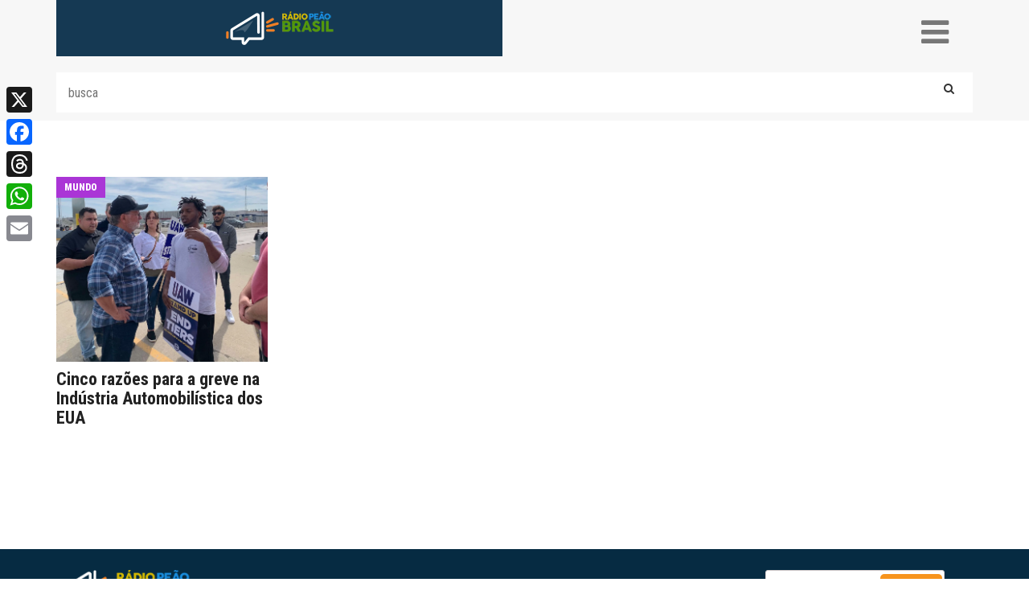

--- FILE ---
content_type: text/html; charset=UTF-8
request_url: https://radiopeaobrasil.com.br/tag/salarios-em-dois-niveis/
body_size: 15810
content:
<!DOCTYPE html>
<html lang="pt_BR">
<head>
<script src="https://cdnjs.cloudflare.com/ajax/libs/pdf.js/3.11.174/pdf.min.js"></script>
    
<meta name='robots' content='index, follow, max-image-preview:large, max-snippet:-1, max-video-preview:-1' />

	<!-- This site is optimized with the Yoast SEO Premium plugin v26.7 (Yoast SEO v26.7) - https://yoast.com/wordpress/plugins/seo/ -->
	<link rel="canonical" href="https://radiopeaobrasil.com.br/tag/salarios-em-dois-niveis/" />
	<meta property="og:locale" content="pt_BR" />
	<meta property="og:type" content="article" />
	<meta property="og:title" content="Arquivos Salários em dois níveis" />
	<meta property="og:url" content="https://radiopeaobrasil.com.br/tag/salarios-em-dois-niveis/" />
	<meta property="og:site_name" content="Rádio Peão Brasil" />
	<meta property="og:image" content="https://radiopeaobrasil.com.br/wp-content/uploads/2017/09/logo-compartilhamento-padrao.jpg" />
	<meta property="og:image:width" content="900" />
	<meta property="og:image:height" content="415" />
	<meta property="og:image:type" content="image/jpeg" />
	<meta name="twitter:card" content="summary_large_image" />
	<meta name="twitter:site" content="@radiopeao_br" />
	<script type="application/ld+json" class="yoast-schema-graph">{"@context":"https://schema.org","@graph":[{"@type":"CollectionPage","@id":"https://radiopeaobrasil.com.br/tag/salarios-em-dois-niveis/","url":"https://radiopeaobrasil.com.br/tag/salarios-em-dois-niveis/","name":"Arquivos Salários em dois níveis - Rádio Peão Brasil","isPartOf":{"@id":"https://radiopeaobrasil.com.br/#website"},"primaryImageOfPage":{"@id":"https://radiopeaobrasil.com.br/tag/salarios-em-dois-niveis/#primaryimage"},"image":{"@id":"https://radiopeaobrasil.com.br/tag/salarios-em-dois-niveis/#primaryimage"},"thumbnailUrl":"https://radiopeaobrasil.com.br/wp-content/uploads/2023/09/greve-eua-uaw.jpg","breadcrumb":{"@id":"https://radiopeaobrasil.com.br/tag/salarios-em-dois-niveis/#breadcrumb"},"inLanguage":"pt-BR"},{"@type":"ImageObject","inLanguage":"pt-BR","@id":"https://radiopeaobrasil.com.br/tag/salarios-em-dois-niveis/#primaryimage","url":"https://radiopeaobrasil.com.br/wp-content/uploads/2023/09/greve-eua-uaw.jpg","contentUrl":"https://radiopeaobrasil.com.br/wp-content/uploads/2023/09/greve-eua-uaw.jpg","width":1080,"height":1080,"caption":"Foto: Facebook da UAW, 16/09/2023."},{"@type":"BreadcrumbList","@id":"https://radiopeaobrasil.com.br/tag/salarios-em-dois-niveis/#breadcrumb","itemListElement":[{"@type":"ListItem","position":1,"name":"Início","item":"https://radiopeaobrasil.com.br/"},{"@type":"ListItem","position":2,"name":"Salários em dois níveis"}]},{"@type":"WebSite","@id":"https://radiopeaobrasil.com.br/#website","url":"https://radiopeaobrasil.com.br/","name":"Rádio Peão Brasil","description":"Rádio Peão Brasil é um site com foco no mundo do trabalho.  Notícias  de política, economia, cultura, esportes, saúde e interesses gerais.","publisher":{"@id":"https://radiopeaobrasil.com.br/#/schema/person/1e8dfcd33062dfe49ae21095b9119a27"},"potentialAction":[{"@type":"SearchAction","target":{"@type":"EntryPoint","urlTemplate":"https://radiopeaobrasil.com.br/?s={search_term_string}"},"query-input":{"@type":"PropertyValueSpecification","valueRequired":true,"valueName":"search_term_string"}}],"inLanguage":"pt-BR"},{"@type":["Person","Organization"],"@id":"https://radiopeaobrasil.com.br/#/schema/person/1e8dfcd33062dfe49ae21095b9119a27","name":"Carol Ruy","image":{"@type":"ImageObject","inLanguage":"pt-BR","@id":"https://radiopeaobrasil.com.br/#/schema/person/image/","url":"https://radiopeaobrasil.com.br/wp-content/uploads/2024/07/parceria-Fecomerciarios-e-Radio-Peao.jpeg","contentUrl":"https://radiopeaobrasil.com.br/wp-content/uploads/2024/07/parceria-Fecomerciarios-e-Radio-Peao.jpeg","width":1080,"height":1080,"caption":"Carol Ruy"},"logo":{"@id":"https://radiopeaobrasil.com.br/#/schema/person/image/"}}]}</script>
	<!-- / Yoast SEO Premium plugin. -->


<link rel='dns-prefetch' href='//static.addtoany.com' />
<link rel='dns-prefetch' href='//www.googletagmanager.com' />
<link rel='dns-prefetch' href='//fonts.googleapis.com' />
<link rel='dns-prefetch' href='//maxcdn.bootstrapcdn.com' />
<script type="text/javascript" id="wpp-js" src="https://radiopeaobrasil.com.br/wp-content/plugins/wordpress-popular-posts/assets/js/wpp.min.js?ver=7.3.6" data-sampling="0" data-sampling-rate="100" data-api-url="https://radiopeaobrasil.com.br/wp-json/wordpress-popular-posts" data-post-id="0" data-token="8b50bd61fb" data-lang="0" data-debug="0"></script>
<link rel="alternate" type="application/rss+xml" title="Feed de tag para Rádio Peão Brasil &raquo; Salários em dois níveis" href="https://radiopeaobrasil.com.br/tag/salarios-em-dois-niveis/feed/" />
		<!-- This site uses the Google Analytics by ExactMetrics plugin v8.11.1 - Using Analytics tracking - https://www.exactmetrics.com/ -->
							<script src="//www.googletagmanager.com/gtag/js?id=G-4QPWR5KTRL"  data-cfasync="false" data-wpfc-render="false" type="text/javascript" async></script>
			<script data-cfasync="false" data-wpfc-render="false" type="text/javascript">
				var em_version = '8.11.1';
				var em_track_user = true;
				var em_no_track_reason = '';
								var ExactMetricsDefaultLocations = {"page_location":"https:\/\/radiopeaobrasil.com.br\/tag\/salarios-em-dois-niveis\/"};
								if ( typeof ExactMetricsPrivacyGuardFilter === 'function' ) {
					var ExactMetricsLocations = (typeof ExactMetricsExcludeQuery === 'object') ? ExactMetricsPrivacyGuardFilter( ExactMetricsExcludeQuery ) : ExactMetricsPrivacyGuardFilter( ExactMetricsDefaultLocations );
				} else {
					var ExactMetricsLocations = (typeof ExactMetricsExcludeQuery === 'object') ? ExactMetricsExcludeQuery : ExactMetricsDefaultLocations;
				}

								var disableStrs = [
										'ga-disable-G-4QPWR5KTRL',
									];

				/* Function to detect opted out users */
				function __gtagTrackerIsOptedOut() {
					for (var index = 0; index < disableStrs.length; index++) {
						if (document.cookie.indexOf(disableStrs[index] + '=true') > -1) {
							return true;
						}
					}

					return false;
				}

				/* Disable tracking if the opt-out cookie exists. */
				if (__gtagTrackerIsOptedOut()) {
					for (var index = 0; index < disableStrs.length; index++) {
						window[disableStrs[index]] = true;
					}
				}

				/* Opt-out function */
				function __gtagTrackerOptout() {
					for (var index = 0; index < disableStrs.length; index++) {
						document.cookie = disableStrs[index] + '=true; expires=Thu, 31 Dec 2099 23:59:59 UTC; path=/';
						window[disableStrs[index]] = true;
					}
				}

				if ('undefined' === typeof gaOptout) {
					function gaOptout() {
						__gtagTrackerOptout();
					}
				}
								window.dataLayer = window.dataLayer || [];

				window.ExactMetricsDualTracker = {
					helpers: {},
					trackers: {},
				};
				if (em_track_user) {
					function __gtagDataLayer() {
						dataLayer.push(arguments);
					}

					function __gtagTracker(type, name, parameters) {
						if (!parameters) {
							parameters = {};
						}

						if (parameters.send_to) {
							__gtagDataLayer.apply(null, arguments);
							return;
						}

						if (type === 'event') {
														parameters.send_to = exactmetrics_frontend.v4_id;
							var hookName = name;
							if (typeof parameters['event_category'] !== 'undefined') {
								hookName = parameters['event_category'] + ':' + name;
							}

							if (typeof ExactMetricsDualTracker.trackers[hookName] !== 'undefined') {
								ExactMetricsDualTracker.trackers[hookName](parameters);
							} else {
								__gtagDataLayer('event', name, parameters);
							}
							
						} else {
							__gtagDataLayer.apply(null, arguments);
						}
					}

					__gtagTracker('js', new Date());
					__gtagTracker('set', {
						'developer_id.dNDMyYj': true,
											});
					if ( ExactMetricsLocations.page_location ) {
						__gtagTracker('set', ExactMetricsLocations);
					}
										__gtagTracker('config', 'G-4QPWR5KTRL', {"forceSSL":"true"} );
										window.gtag = __gtagTracker;										(function () {
						/* https://developers.google.com/analytics/devguides/collection/analyticsjs/ */
						/* ga and __gaTracker compatibility shim. */
						var noopfn = function () {
							return null;
						};
						var newtracker = function () {
							return new Tracker();
						};
						var Tracker = function () {
							return null;
						};
						var p = Tracker.prototype;
						p.get = noopfn;
						p.set = noopfn;
						p.send = function () {
							var args = Array.prototype.slice.call(arguments);
							args.unshift('send');
							__gaTracker.apply(null, args);
						};
						var __gaTracker = function () {
							var len = arguments.length;
							if (len === 0) {
								return;
							}
							var f = arguments[len - 1];
							if (typeof f !== 'object' || f === null || typeof f.hitCallback !== 'function') {
								if ('send' === arguments[0]) {
									var hitConverted, hitObject = false, action;
									if ('event' === arguments[1]) {
										if ('undefined' !== typeof arguments[3]) {
											hitObject = {
												'eventAction': arguments[3],
												'eventCategory': arguments[2],
												'eventLabel': arguments[4],
												'value': arguments[5] ? arguments[5] : 1,
											}
										}
									}
									if ('pageview' === arguments[1]) {
										if ('undefined' !== typeof arguments[2]) {
											hitObject = {
												'eventAction': 'page_view',
												'page_path': arguments[2],
											}
										}
									}
									if (typeof arguments[2] === 'object') {
										hitObject = arguments[2];
									}
									if (typeof arguments[5] === 'object') {
										Object.assign(hitObject, arguments[5]);
									}
									if ('undefined' !== typeof arguments[1].hitType) {
										hitObject = arguments[1];
										if ('pageview' === hitObject.hitType) {
											hitObject.eventAction = 'page_view';
										}
									}
									if (hitObject) {
										action = 'timing' === arguments[1].hitType ? 'timing_complete' : hitObject.eventAction;
										hitConverted = mapArgs(hitObject);
										__gtagTracker('event', action, hitConverted);
									}
								}
								return;
							}

							function mapArgs(args) {
								var arg, hit = {};
								var gaMap = {
									'eventCategory': 'event_category',
									'eventAction': 'event_action',
									'eventLabel': 'event_label',
									'eventValue': 'event_value',
									'nonInteraction': 'non_interaction',
									'timingCategory': 'event_category',
									'timingVar': 'name',
									'timingValue': 'value',
									'timingLabel': 'event_label',
									'page': 'page_path',
									'location': 'page_location',
									'title': 'page_title',
									'referrer' : 'page_referrer',
								};
								for (arg in args) {
																		if (!(!args.hasOwnProperty(arg) || !gaMap.hasOwnProperty(arg))) {
										hit[gaMap[arg]] = args[arg];
									} else {
										hit[arg] = args[arg];
									}
								}
								return hit;
							}

							try {
								f.hitCallback();
							} catch (ex) {
							}
						};
						__gaTracker.create = newtracker;
						__gaTracker.getByName = newtracker;
						__gaTracker.getAll = function () {
							return [];
						};
						__gaTracker.remove = noopfn;
						__gaTracker.loaded = true;
						window['__gaTracker'] = __gaTracker;
					})();
									} else {
										console.log("");
					(function () {
						function __gtagTracker() {
							return null;
						}

						window['__gtagTracker'] = __gtagTracker;
						window['gtag'] = __gtagTracker;
					})();
									}
			</script>
							<!-- / Google Analytics by ExactMetrics -->
		<style id='wp-img-auto-sizes-contain-inline-css' type='text/css'>
img:is([sizes=auto i],[sizes^="auto," i]){contain-intrinsic-size:3000px 1500px}
/*# sourceURL=wp-img-auto-sizes-contain-inline-css */
</style>
<link rel='stylesheet' id='contact-form-7-css' href='https://radiopeaobrasil.com.br/wp-content/plugins/contact-form-7/includes/css/styles.css?ver=6.1.4' type='text/css' media='all' />
<link rel='stylesheet' id='wordpress-popular-posts-css-css' href='https://radiopeaobrasil.com.br/wp-content/plugins/wordpress-popular-posts/assets/css/wpp.css?ver=7.3.6' type='text/css' media='all' />
<link rel='stylesheet' id='google-fonts-css' href='https://fonts.googleapis.com/css?family=Roboto+Condensed%3A400%2C300%2C700%2C900%7CCrimson+Text&#038;ver=6.9' type='text/css' media='all' />
<link rel='stylesheet' id='font-awesome-css' href='https://maxcdn.bootstrapcdn.com/font-awesome/4.7.0/css/font-awesome.min.css?ver=6.9' type='text/css' media='all' />
<link rel='stylesheet' id='icofont-css' href='https://radiopeaobrasil.com.br/wp-content/themes/radio-peao/assets/css/icofont.css?ver=1.0.0' type='text/css' media='all' />
<link rel='stylesheet' id='bootstrap-css' href='https://radiopeaobrasil.com.br/wp-content/themes/radio-peao/assets/css/bootstrap.css?ver=1.0.0' type='text/css' media='all' />
<link rel='stylesheet' id='plugins-css' href='https://radiopeaobrasil.com.br/wp-content/themes/radio-peao/assets/css/plugins.css?1304819703&#038;ver=1.0.0' type='text/css' media='all' />
<link rel='stylesheet' id='main-css' href='https://radiopeaobrasil.com.br/wp-content/themes/radio-peao/assets/css/main.css?30959607&#038;ver=1.0.0' type='text/css' media='all' />
<link rel='stylesheet' id='addtoany-css' href='https://radiopeaobrasil.com.br/wp-content/plugins/add-to-any/addtoany.min.css?ver=1.16' type='text/css' media='all' />
<style id='addtoany-inline-css' type='text/css'>
@media screen and (max-width:980px){
.a2a_floating_style.a2a_vertical_style{display:none;}
}
@media screen and (min-width:981px){
.a2a_floating_style.a2a_default_style{display:none;}
}
/*# sourceURL=addtoany-inline-css */
</style>
<script type="text/javascript" src="https://radiopeaobrasil.com.br/wp-content/plugins/google-analytics-dashboard-for-wp/assets/js/frontend-gtag.min.js?ver=8.11.1" id="exactmetrics-frontend-script-js" async="async" data-wp-strategy="async"></script>
<script data-cfasync="false" data-wpfc-render="false" type="text/javascript" id='exactmetrics-frontend-script-js-extra'>/* <![CDATA[ */
var exactmetrics_frontend = {"js_events_tracking":"true","download_extensions":"zip,mp3,mpeg,pdf,docx,pptx,xlsx,rar","inbound_paths":"[{\"path\":\"\\\/go\\\/\",\"label\":\"affiliate\"},{\"path\":\"\\\/recommend\\\/\",\"label\":\"affiliate\"}]","home_url":"https:\/\/radiopeaobrasil.com.br","hash_tracking":"false","v4_id":"G-4QPWR5KTRL"};/* ]]> */
</script>
<script type="text/javascript" id="addtoany-core-js-before">
/* <![CDATA[ */
window.a2a_config=window.a2a_config||{};a2a_config.callbacks=[];a2a_config.overlays=[];a2a_config.templates={};a2a_localize = {
	Share: "Share",
	Save: "Save",
	Subscribe: "Subscribe",
	Email: "Email",
	Bookmark: "Bookmark",
	ShowAll: "Show all",
	ShowLess: "Show less",
	FindServices: "Find service(s)",
	FindAnyServiceToAddTo: "Instantly find any service to add to",
	PoweredBy: "Powered by",
	ShareViaEmail: "Share via email",
	SubscribeViaEmail: "Subscribe via email",
	BookmarkInYourBrowser: "Bookmark in your browser",
	BookmarkInstructions: "Press Ctrl+D or \u2318+D to bookmark this page",
	AddToYourFavorites: "Add to your favorites",
	SendFromWebOrProgram: "Send from any email address or email program",
	EmailProgram: "Email program",
	More: "More&#8230;",
	ThanksForSharing: "Thanks for sharing!",
	ThanksForFollowing: "Thanks for following!"
};

a2a_config.callbacks.push({ready:function(){document.querySelectorAll(".a2a_s_undefined").forEach(function(emptyIcon){emptyIcon.parentElement.style.display="none";})}});

//# sourceURL=addtoany-core-js-before
/* ]]> */
</script>
<script type="text/javascript" defer src="https://static.addtoany.com/menu/page.js" id="addtoany-core-js"></script>
<script type="text/javascript" src="https://radiopeaobrasil.com.br/wp-includes/js/jquery/jquery.min.js?ver=3.7.1" id="jquery-core-js"></script>
<script type="text/javascript" src="https://radiopeaobrasil.com.br/wp-includes/js/jquery/jquery-migrate.min.js?ver=3.4.1" id="jquery-migrate-js"></script>
<script type="text/javascript" defer src="https://radiopeaobrasil.com.br/wp-content/plugins/add-to-any/addtoany.min.js?ver=1.1" id="addtoany-jquery-js"></script>

<!-- Snippet da etiqueta do Google (gtag.js) adicionado pelo Site Kit -->
<!-- Snippet do Google Análises adicionado pelo Site Kit -->
<script type="text/javascript" src="https://www.googletagmanager.com/gtag/js?id=GT-NBBTPKK" id="google_gtagjs-js" async></script>
<script type="text/javascript" id="google_gtagjs-js-after">
/* <![CDATA[ */
window.dataLayer = window.dataLayer || [];function gtag(){dataLayer.push(arguments);}
gtag("set","linker",{"domains":["radiopeaobrasil.com.br"]});
gtag("js", new Date());
gtag("set", "developer_id.dZTNiMT", true);
gtag("config", "GT-NBBTPKK");
 window._googlesitekit = window._googlesitekit || {}; window._googlesitekit.throttledEvents = []; window._googlesitekit.gtagEvent = (name, data) => { var key = JSON.stringify( { name, data } ); if ( !! window._googlesitekit.throttledEvents[ key ] ) { return; } window._googlesitekit.throttledEvents[ key ] = true; setTimeout( () => { delete window._googlesitekit.throttledEvents[ key ]; }, 5 ); gtag( "event", name, { ...data, event_source: "site-kit" } ); }; 
//# sourceURL=google_gtagjs-js-after
/* ]]> */
</script>
<link rel="https://api.w.org/" href="https://radiopeaobrasil.com.br/wp-json/" /><link rel="alternate" title="JSON" type="application/json" href="https://radiopeaobrasil.com.br/wp-json/wp/v2/tags/43398" /><link rel="EditURI" type="application/rsd+xml" title="RSD" href="https://radiopeaobrasil.com.br/xmlrpc.php?rsd" />
<meta name="generator" content="WordPress 6.9" />
<meta name="generator" content="Site Kit by Google 1.170.0" />            <style id="wpp-loading-animation-styles">@-webkit-keyframes bgslide{from{background-position-x:0}to{background-position-x:-200%}}@keyframes bgslide{from{background-position-x:0}to{background-position-x:-200%}}.wpp-widget-block-placeholder,.wpp-shortcode-placeholder{margin:0 auto;width:60px;height:3px;background:#dd3737;background:linear-gradient(90deg,#dd3737 0%,#571313 10%,#dd3737 100%);background-size:200% auto;border-radius:3px;-webkit-animation:bgslide 1s infinite linear;animation:bgslide 1s infinite linear}</style>
            
<!-- Meta-etiquetas do Google AdSense adicionado pelo Site Kit -->
<meta name="google-adsense-platform-account" content="ca-host-pub-2644536267352236">
<meta name="google-adsense-platform-domain" content="sitekit.withgoogle.com">
<!-- Fim das meta-etiquetas do Google AdSense adicionado pelo Site Kit -->
<!-- Google tag (gtag.js) -->
<script async src="https://www.googletagmanager.com/gtag/js?id=G-JJLL132373"></script>
<script>
  window.dataLayer = window.dataLayer || [];
  function gtag(){dataLayer.push(arguments);}
  gtag('js', new Date());
  gtag('config', 'G-JJLL132373');
</script>
<meta charset="UTF-8">
	<title>Arquivos Salários em dois níveis - Rádio Peão Brasil</title>
	<meta name="viewport" content="width=device-width, initial-scale=1">
	<link rel="apple-touch-icon" sizes="57x57" href="https://radiopeaobrasil.com.br/wp-content/themes/radio-peao/assets/img/apple-icon-57x57.png">
	<link rel="apple-touch-icon" sizes="60x60" href="https://radiopeaobrasil.com.br/wp-content/themes/radio-peao/assets/img/apple-icon-60x60.png">
	<link rel="apple-touch-icon" sizes="72x72" href="https://radiopeaobrasil.com.br/wp-content/themes/radio-peao/assets/img/apple-icon-72x72.png">
	<link rel="apple-touch-icon" sizes="76x76" href="https://radiopeaobrasil.com.br/wp-content/themes/radio-peao/assets/img/apple-icon-76x76.png">
	<link rel="apple-touch-icon" sizes="114x114" href="https://radiopeaobrasil.com.br/wp-content/themes/radio-peao/assets/img/apple-icon-114x114.png">
	<link rel="apple-touch-icon" sizes="120x120" href="https://radiopeaobrasil.com.br/wp-content/themes/radio-peao/assets/img/apple-icon-120x120.png">
	<link rel="apple-touch-icon" sizes="144x144" href="https://radiopeaobrasil.com.br/wp-content/themes/radio-peao/assets/img/apple-icon-144x144.png">
	<link rel="apple-touch-icon" sizes="152x152" href="https://radiopeaobrasil.com.br/wp-content/themes/radio-peao/assets/img/apple-icon-152x152.png">
	<link rel="apple-touch-icon" sizes="180x180" href="https://radiopeaobrasil.com.br/wp-content/themes/radio-peao/assets/img/apple-icon-180x180.png">
	<link rel="icon" type="image/png" sizes="192x192"  href="https://radiopeaobrasil.com.br/wp-content/themes/radio-peao/assets/img/android-icon-192x192.png">
	<link rel="icon" type="image/png" sizes="32x32" href="https://radiopeaobrasil.com.br/wp-content/themes/radio-peao/assets/img/favicon-32x32.png">
	<link rel="icon" type="image/png" sizes="96x96" href="https://radiopeaobrasil.com.br/wp-content/themes/radio-peao/assets/img/favicon-96x96.png">
	<link rel="icon" type="image/png" sizes="16x16" href="https://radiopeaobrasil.com.br/wp-content/themes/radio-peao/assets/img/favicon-16x16.png">
	<link rel="manifest" href="https://radiopeaobrasil.com.br/wp-content/themes/radio-peao/assets/img/manifest.json">
	<meta name="msapplication-TileColor" content="#ffffff">
	<meta name="msapplication-TileImage" content="https://radiopeaobrasil.com.br/wp-content/themes/radio-peao/assets/img/ms-icon-144x144.png">
	<meta name="theme-color" content="#ffffff">

	<!-- a player skin as usual -->
	<link rel="stylesheet" href="//releases.flowplayer.org/6.0.5/skin/minimalist.css">
	<!-- the quality selector stylesheet -->
	<link rel="stylesheet" href="//releases.flowplayer.org/quality-selector/flowplayer.quality-selector.css">
<style id='global-styles-inline-css' type='text/css'>
:where(.is-layout-flex){gap: 0.5em;}:where(.is-layout-grid){gap: 0.5em;}body .is-layout-flex{display: flex;}.is-layout-flex{flex-wrap: wrap;align-items: center;}.is-layout-flex > :is(*, div){margin: 0;}body .is-layout-grid{display: grid;}.is-layout-grid > :is(*, div){margin: 0;}:where(.wp-block-columns.is-layout-flex){gap: 2em;}:where(.wp-block-columns.is-layout-grid){gap: 2em;}:where(.wp-block-post-template.is-layout-flex){gap: 1.25em;}:where(.wp-block-post-template.is-layout-grid){gap: 1.25em;}
/*# sourceURL=global-styles-inline-css */
</style>
<link rel='stylesheet' id='mailpoet_public-css' href='https://radiopeaobrasil.com.br/wp-content/plugins/mailpoet/assets/dist/css/mailpoet-public.b1f0906e.css?ver=6.9' type='text/css' media='all' />
<link rel='stylesheet' id='mailpoet_custom_fonts_0-css' href='https://fonts.googleapis.com/css?family=Abril+FatFace%3A400%2C400i%2C700%2C700i%7CAlegreya%3A400%2C400i%2C700%2C700i%7CAlegreya+Sans%3A400%2C400i%2C700%2C700i%7CAmatic+SC%3A400%2C400i%2C700%2C700i%7CAnonymous+Pro%3A400%2C400i%2C700%2C700i%7CArchitects+Daughter%3A400%2C400i%2C700%2C700i%7CArchivo%3A400%2C400i%2C700%2C700i%7CArchivo+Narrow%3A400%2C400i%2C700%2C700i%7CAsap%3A400%2C400i%2C700%2C700i%7CBarlow%3A400%2C400i%2C700%2C700i%7CBioRhyme%3A400%2C400i%2C700%2C700i%7CBonbon%3A400%2C400i%2C700%2C700i%7CCabin%3A400%2C400i%2C700%2C700i%7CCairo%3A400%2C400i%2C700%2C700i%7CCardo%3A400%2C400i%2C700%2C700i%7CChivo%3A400%2C400i%2C700%2C700i%7CConcert+One%3A400%2C400i%2C700%2C700i%7CCormorant%3A400%2C400i%2C700%2C700i%7CCrimson+Text%3A400%2C400i%2C700%2C700i%7CEczar%3A400%2C400i%2C700%2C700i%7CExo+2%3A400%2C400i%2C700%2C700i%7CFira+Sans%3A400%2C400i%2C700%2C700i%7CFjalla+One%3A400%2C400i%2C700%2C700i%7CFrank+Ruhl+Libre%3A400%2C400i%2C700%2C700i%7CGreat+Vibes%3A400%2C400i%2C700%2C700i&#038;ver=6.9' type='text/css' media='all' />
<link rel='stylesheet' id='mailpoet_custom_fonts_1-css' href='https://fonts.googleapis.com/css?family=Heebo%3A400%2C400i%2C700%2C700i%7CIBM+Plex%3A400%2C400i%2C700%2C700i%7CInconsolata%3A400%2C400i%2C700%2C700i%7CIndie+Flower%3A400%2C400i%2C700%2C700i%7CInknut+Antiqua%3A400%2C400i%2C700%2C700i%7CInter%3A400%2C400i%2C700%2C700i%7CKarla%3A400%2C400i%2C700%2C700i%7CLibre+Baskerville%3A400%2C400i%2C700%2C700i%7CLibre+Franklin%3A400%2C400i%2C700%2C700i%7CMontserrat%3A400%2C400i%2C700%2C700i%7CNeuton%3A400%2C400i%2C700%2C700i%7CNotable%3A400%2C400i%2C700%2C700i%7CNothing+You+Could+Do%3A400%2C400i%2C700%2C700i%7CNoto+Sans%3A400%2C400i%2C700%2C700i%7CNunito%3A400%2C400i%2C700%2C700i%7COld+Standard+TT%3A400%2C400i%2C700%2C700i%7COxygen%3A400%2C400i%2C700%2C700i%7CPacifico%3A400%2C400i%2C700%2C700i%7CPoppins%3A400%2C400i%2C700%2C700i%7CProza+Libre%3A400%2C400i%2C700%2C700i%7CPT+Sans%3A400%2C400i%2C700%2C700i%7CPT+Serif%3A400%2C400i%2C700%2C700i%7CRakkas%3A400%2C400i%2C700%2C700i%7CReenie+Beanie%3A400%2C400i%2C700%2C700i%7CRoboto+Slab%3A400%2C400i%2C700%2C700i&#038;ver=6.9' type='text/css' media='all' />
<link rel='stylesheet' id='mailpoet_custom_fonts_2-css' href='https://fonts.googleapis.com/css?family=Ropa+Sans%3A400%2C400i%2C700%2C700i%7CRubik%3A400%2C400i%2C700%2C700i%7CShadows+Into+Light%3A400%2C400i%2C700%2C700i%7CSpace+Mono%3A400%2C400i%2C700%2C700i%7CSpectral%3A400%2C400i%2C700%2C700i%7CSue+Ellen+Francisco%3A400%2C400i%2C700%2C700i%7CTitillium+Web%3A400%2C400i%2C700%2C700i%7CUbuntu%3A400%2C400i%2C700%2C700i%7CVarela%3A400%2C400i%2C700%2C700i%7CVollkorn%3A400%2C400i%2C700%2C700i%7CWork+Sans%3A400%2C400i%2C700%2C700i%7CYatra+One%3A400%2C400i%2C700%2C700i&#038;ver=6.9' type='text/css' media='all' />
</head>
<style type="text/css">
	.logo-perceiro{
		background-color: transparent;
		background-repeat: no-repeat;
    	background-position: center;
	}
</style>
<body data-rsssl=1 class="archive tag tag-salarios-em-dois-niveis tag-43398 wp-theme-radio-peao">
<div id="fb-root"></div>
<script>(function(d, s, id) {
  var js, fjs = d.getElementsByTagName(s)[0];
  if (d.getElementById(id)) return;
  js = d.createElement(s); js.id = id;
  js.src = "//connect.facebook.net/pt_BR/sdk.js#xfbml=1&version=v2.10&appId=1790055401304996";
  fjs.parentNode.insertBefore(js, fjs);
}(document, 'script', 'facebook-jssdk'));</script>
<header>
	<section class="container menumobile">
		<div class="row">
<!--			<div class="col-xs-7 col-sm-6 hidden-sm visible-xs"> -->
			<div class="col-xs-7 col-sm-6 header-mobile">
				<figure class="header-logo-mobile">
					<a href="https://radiopeaobrasil.com.br"><img src="https://radiopeaobrasil.com.br/wp-content/themes/radio-peao/assets/img/logo-mobile.png" alt=""></a>
				</figure>
			</div>
<!--			<div class="col-xs-5 col-sm-6 hidden-sm visible-xs top-mobile"> -->
			<div class="col-xs-5 col-sm-6 header-mobile top-mobile">
				<div class="container-triggers">
					<i class="menu-trigger fa fa-bars" aria-hidden="true"></i>
				</div>
				<div class="mobile-container" style="display:none;">
					<div class="container">
						<figure class="logo-fixo">
							<img src="https://radiopeaobrasil.com.br/wp-content/themes/radio-peao/assets/img/logo-fixo.png" alt="">
						</figure>
						<nav class="">
							<div class="menu-mobile-container"><ul id="menu-mobile" class="menu-mobile"><li id="menu-item-107" class="amarelo menu-item menu-item-type-custom menu-item-object-custom menu-item-home menu-item-107"><a href="https://radiopeaobrasil.com.br">HOME</a></li>
<li id="menu-item-165" class="verde-escuro menu-item menu-item-type-taxonomy menu-item-object-category menu-item-165"><a href="https://radiopeaobrasil.com.br/categoria/trabalho/">TRABALHO</a></li>
<li id="menu-item-177" class="azul menu-item menu-item-type-taxonomy menu-item-object-category menu-item-177"><a href="https://radiopeaobrasil.com.br/categoria/politica/">POLÍTICA</a></li>
<li id="menu-item-176" class="azul-escuro menu-item menu-item-type-taxonomy menu-item-object-category menu-item-176"><a href="https://radiopeaobrasil.com.br/categoria/economia/">ECONOMIA</a></li>
<li id="menu-item-167" class="vermelho menu-item menu-item-type-taxonomy menu-item-object-category menu-item-167"><a href="https://radiopeaobrasil.com.br/categoria/sociedade/">SOCIEDADE</a></li>
<li id="menu-item-115" class="verde menu-item menu-item-type-taxonomy menu-item-object-category menu-item-115"><a href="https://radiopeaobrasil.com.br/categoria/cultura/">CULTURA</a></li>
<li id="menu-item-114" class="laranja menu-item menu-item-type-taxonomy menu-item-object-category menu-item-114"><a href="https://radiopeaobrasil.com.br/categoria/charges/">CHARGES</a></li>
<li id="menu-item-166" class="roxo menu-item menu-item-type-taxonomy menu-item-object-category menu-item-166"><a href="https://radiopeaobrasil.com.br/categoria/mundo/">MUNDO</a></li>
<li id="menu-item-16418" class="dourado menu-item menu-item-type-post_type_archive menu-item-object-colunistas menu-item-16418"><a href="https://radiopeaobrasil.com.br/colunistas/">COLUNISTAS</a></li>
<li id="menu-item-5601" class="verde-claro menu-item menu-item-type-taxonomy menu-item-object-category menu-item-5601"><a href="https://radiopeaobrasil.com.br/categoria/historia/">HISTÓRIA</a></li>
<li id="menu-item-5586" class="azul2 menu-item menu-item-type-taxonomy menu-item-object-category menu-item-5586"><a href="https://radiopeaobrasil.com.br/categoria/imagem-da-semana/">IMAGEM</a></li>
<li id="menu-item-171" class="verde menu-item menu-item-type-post_type menu-item-object-page menu-item-171"><a href="https://radiopeaobrasil.com.br/fale-conosco/">FALE CONOSCO</a></li>
<li id="menu-item-172" class="laranja menu-item menu-item-type-post_type menu-item-object-page menu-item-172"><a href="https://radiopeaobrasil.com.br/quem-somos/">QUEM SOMOS</a></li>
</ul></div>						</nav>
						<div class="header-busca" style="width:290px;padding-left:20px;">
	  
  
  <div class="
    mailpoet_form_popup_overlay
      "></div>
  <div
    id="mailpoet_form_1"
    class="
      mailpoet_form
      mailpoet_form_shortcode
      mailpoet_form_position_
      mailpoet_form_animation_
    "
      >

    <style type="text/css">
     #mailpoet_form_1 \n.mailpoet_form {  }
#mailpoet_form_1 \n\n\n.mailpoet_paragraph {  }
#mailpoet_form_1 \n\n\n.mailpoet_segment_label, #mailpoet_form_1 \n.mailpoet_text_label, #mailpoet_form_1 \n.mailpoet_textarea_label, #mailpoet_form_1 \n.mailpoet_select_label, #mailpoet_form_1 \n.mailpoet_radio_label, #mailpoet_form_1 \n.mailpoet_checkbox_label, #mailpoet_form_1 \n.mailpoet_list_label, #mailpoet_form_1 \n.mailpoet_date_label {  }
#mailpoet_form_1 \n\n\n.mailpoet_text, #mailpoet_form_1 \n.mailpoet_textarea, #mailpoet_form_1 \n.mailpoet_select, #mailpoet_form_1 \n.mailpoet_date_month, #mailpoet_form_1 \n.mailpoet_date_day, #mailpoet_form_1 \n.mailpoet_date_year, #mailpoet_form_1 \n.mailpoet_date {  }
#mailpoet_form_1 \n\n.mailpoet_text, #mailpoet_form_1 \n.mailpoet_textarea {  }
#mailpoet_form_1 \n\n.mailpoet_checkbox {  }
#mailpoet_form_1 \n\n.mailpoet_submit input {  }
#mailpoet_form_1 \n\n.mailpoet_divider {  }
#mailpoet_form_1 \n\n.mailpoet_message {  }
#mailpoet_form_1 \n\n.mailpoet_validate_success {  }
#mailpoet_form_1 \n\n.mailpoet_validate_error {  }#mailpoet_form_1{;}#mailpoet_form_1 .mailpoet_message {margin: 0; padding: 0 20px;}#mailpoet_form_1 .mailpoet_paragraph.last {margin-bottom: 0} @media (max-width: 500px) {#mailpoet_form_1 {background-image: none;}} @media (min-width: 500px) {#mailpoet_form_1 .last .mailpoet_paragraph:last-child {margin-bottom: 0}}  @media (max-width: 500px) {#mailpoet_form_1 .mailpoet_form_column:last-child .mailpoet_paragraph:last-child {margin-bottom: 0}} 
    </style>

    <form
      target="_self"
      method="post"
      action="https://radiopeaobrasil.com.br/wp-admin/admin-post.php?action=mailpoet_subscription_form"
      class="mailpoet_form mailpoet_form_form mailpoet_form_shortcode"
      novalidate
      data-delay=""
      data-exit-intent-enabled=""
      data-font-family=""
      data-cookie-expiration-time=""
    >
      <input type="hidden" name="data[form_id]" value="1" />
      <input type="hidden" name="token" value="62defc6c1e" />
      <input type="hidden" name="api_version" value="v1" />
      <input type="hidden" name="endpoint" value="subscribers" />
      <input type="hidden" name="mailpoet_method" value="subscribe" />

      <label class="mailpoet_hp_email_label" style="display: none !important;">Deixe este campo vazio.<input type="email" name="data[email]"/></label><div class="mailpoet_paragraph"><input type="email" autocomplete="email" class="mailpoet_text" id="form_email_1" name="data[form_field_YjM4MjhhNzczMTFkX2VtYWls]" title="E-mail" value="" data-automation-id="form_email"  placeholder="E-mail *" aria-label="E-mail *" data-parsley-errors-container=".mailpoet_error_5np9n" data-parsley-required="true" required aria-required="true" data-parsley-minlength="6" data-parsley-maxlength="150" data-parsley-type-message="Este valor deve ser um e-mail válido." data-parsley-required-message="Este campo é necessário"/><span class="mailpoet_error_5np9n"></span></div>
<div class="mailpoet_paragraph"><input type="submit" class="mailpoet_submit" value="ASSINAR" data-automation-id="subscribe-submit-button" style="border-color:transparent;" /><span class="mailpoet_form_loading"><span class="mailpoet_bounce1"></span><span class="mailpoet_bounce2"></span><span class="mailpoet_bounce3"></span></span></div>

      <div class="mailpoet_message">
        <p class="mailpoet_validate_success"
                style="display:none;"
                >Assinatura Realizada com Sucesso!
        </p>
        <p class="mailpoet_validate_error"
                style="display:none;"
                >        </p>
      </div>
    </form>

      </div>

  	
</div>
<style>
#mailpoet_form_1 .mailpoet_text {
    height: 41px !important;
    padding: 0 0 0 5px !important;
}
.header-busca input[type="submit"] {
    top: 5px !important;
    right: 3px !important;
    width: 77px !important;
    height: 32px !important;
}
</style>					</div>
				</div>
			</div>
		</div>
		<div class="row">
			<div class="col-xs-12 col-sm-12 header-mobile">
				<form class="header-search" role="search" method="get" action="https://radiopeaobrasil.com.br" style="padding: 20px 0 10px;">
					<input type="search" name="s" id="s" placeholder="busca" required>
					<input type="hidden" name="post_type" value="post" />
					<button type="submit" class="button button-fourth"><i class="fa fa-search" aria-hidden="true"></i></button>
				</form>
			</div>
		</div>
	</section>


	<style type="text/css">

	@media screen and (min-width: 1000px) {
		.menu_container { width: 100%; padding: 0 5%; }
		.menu_container .row { display: flex; align-items: stretch; justify-content: center; column-gap: 5px; }
		.logo_fixo_2025 { background-color: #062b42; padding: 0 10px; display: flex; align-items: center; }
		.logo_fixo_2025 img { width: 134px; height: 42px; }
		.affix .busca-container { max-width: 200px !important; }
		#menu-item-106 { display: none !important; }
		.menu-desk { padding: 0 !important }
		.menu-desk>li a { padding: 16px 10px !important; font-size: 11px; }
	}

	@media screen and (min-width: 1280px) {
		.menu-desk>li a { padding: 16px 12px !important; font-size: 14px; }
	}

	@media screen and (min-width: 1400px) {
		.affix .busca-container { max-width: 240px !important; }
	}
	
	@media (min-width: 1331px) {
        .header-desktop { display: block !important; }
        .header-mobile { display: none !important; }
    }
	@media (max-width: 1330px) {
        .header-desktop { display: none !important; }
        .header-mobile { display: block !important; }
    }
}
	</style>

<!--	<div class="menu-mark-container hidden-xs hidden-sm"> -->
	<div class="menu-mark-container header-desktop menudesktop">
		<section class="menu-mark fixed affix">
			<div class="menu_container">
				<div class="row">
					<a href="/" title="Home" class="logo_fixo_2025">
						<img src="https://radiopeaobrasil.com.br/wp-content/themes/radio-peao/assets/img/logo-mobile.png" alt="Rádio Peão Brasil">
					</a>
					<nav class="menu-mark-content">
						<div class="menu-principal-container"><ul id="menu-principal" class="menu-desk"><li id="menu-item-106" class="menu-item menu-item-type-custom menu-item-object-custom menu-item-home menu-item-106"><a href="https://radiopeaobrasil.com.br">HOME</a></li>
<li id="menu-item-233" class="menu-item menu-item-type-taxonomy menu-item-object-category menu-item-233"><a href="https://radiopeaobrasil.com.br/categoria/trabalho/">TRABALHO</a></li>
<li id="menu-item-179" class="menu-item menu-item-type-taxonomy menu-item-object-category menu-item-179"><a href="https://radiopeaobrasil.com.br/categoria/politica/">POLÍTICA</a></li>
<li id="menu-item-178" class="menu-item menu-item-type-taxonomy menu-item-object-category menu-item-178"><a href="https://radiopeaobrasil.com.br/categoria/economia/">ECONOMIA</a></li>
<li id="menu-item-111" class="menu-item menu-item-type-taxonomy menu-item-object-category menu-item-111"><a href="https://radiopeaobrasil.com.br/categoria/sociedade/">SOCIEDADE</a></li>
<li id="menu-item-108" class="menu-item menu-item-type-taxonomy menu-item-object-category menu-item-108"><a href="https://radiopeaobrasil.com.br/categoria/cultura/">CULTURA</a></li>
<li id="menu-item-113" class="menu-item menu-item-type-taxonomy menu-item-object-category menu-item-113"><a href="https://radiopeaobrasil.com.br/categoria/charges/">CHARGES</a></li>
<li id="menu-item-110" class="menu-item menu-item-type-taxonomy menu-item-object-category menu-item-110"><a href="https://radiopeaobrasil.com.br/categoria/mundo/">MUNDO</a></li>
<li id="menu-item-16419" class="menu-item menu-item-type-post_type_archive menu-item-object-colunistas menu-item-16419"><a href="https://radiopeaobrasil.com.br/colunistas/">COLUNISTAS</a></li>
<li id="menu-item-5598" class="menu-item menu-item-type-taxonomy menu-item-object-category menu-item-5598"><a href="https://radiopeaobrasil.com.br/categoria/historia/">HISTÓRIA</a></li>
<li id="menu-item-5587" class="menu-item menu-item-type-taxonomy menu-item-object-category menu-item-5587"><a href="https://radiopeaobrasil.com.br/categoria/imagem-da-semana/">IMAGEM</a></li>
</ul></div>					</nav>
					<div class="busca-container">
						<form class="header-search" role="search" method="get" action="https://radiopeaobrasil.com.br">
							<input type="search" name="s" id="s" placeholder="busca" required>
							<input type="hidden" name="post_type" value="post" />
							<button type="submit" class="button button-fourth"><i class="fa fa-search" aria-hidden="true"></i></button>
						</form>
					</div>
				</div>
			</div>
		</section>
	</div>
</header>
<!--
<div class="breadcrumbs">
	<div class="container">
			</div>
</div>
-->
<style>
    .list-item:hover { background-color:#faf8ff;}
</style>
<section class="container" style="margin-top:70px;">
	<div class="row" style="flex-wrap: wrap; display: flex;">
		<div class="col-md-3"><a href="https://radiopeaobrasil.com.br/cinco-razoes-para-a-greve-na-industria-automobilistica-dos-eua/" style="height: unset;margin-bottom: 40px;" class="list-item ">
		<figure class="list-image" style="height:230px;width:100%;background-image:url(https://radiopeaobrasil.com.br/wp-content/uploads/2023/09/greve-eua-uaw.jpg);">
				<span class="chapeu mundo">mundo</span>
	</figure>
		<div class="list-content" style="width:100%;">
		<h2 class="list-title">Cinco razões para a greve na Indústria Automobilística dos EUA</h2>
		<p class="list-excerpt"></p>
	</div>
</a></div>	</div>
	<div class="row" style="margin:50px 0;">
		<div class="col-md-12">
					</div>
	</div>
</section>
<style>
@media screen and (max-width: 768px) {
    .div-mobile { width: 100% !important; margin-bottom: 20px !important; text-align: center !important; }
    .list-style-social-mobile { float: unset !important; padding: 0 !important; } 
    .img-pazzini-mobile { margin: 0 auto !important;  }
}
</style>

<footer class="footer top" style="margin-top:0;padding-top:0;height:95px;">
	<div style="background-color:#062b42;">
		<div class="container">
			<div class="row">
			    <div class="col-md-2 div-mobile" style="height:65px;padding-top:26px;">
			        <img src="/wp-content/themes/radio-peao/assets/img/logo2.png" style="width:170px;height:auto;">
                </div>
    			<div class="col-md-4 div-mobile" style="height:65px;padding-top:40px;color:#fff;">
    				<ul style="list-style:none;padding-left:0;float:none;margin-top:0;display:inline-flex;">
    				    <li style="padding-right:30px;">&copy; 2026 Rádio Peão Brasil</li>
    					<li style="padding-right:30px;"><a href="https://radiopeaobrasil.com.br/quem-somos" style="color:#fff;">Quem Somos</a></li>
    					<li><a href="https://radiopeaobrasil.com.br/fale-conosco" style="color:#fff;">Fale Conosco</a></li>
    				</ul>
                </div>
    			<div class="col-md-3 div-mobile" style="height:65px;padding-top:35px;">
    				<ul class="list-style-social-mobile" style="list-style:none;display:inline-flex;float:right;">
    					<li style="padding-right:20px;"><a href="https://www.facebook.com/radiopeaobr" target="_blank" style="color:#fff;font-size:20px;"><i class="fa fa-facebook" aria-hidden="true"></i></a></li>
    					<li style="padding-right:20px;"><a href="https://twitter.com/radiopeao_BR" target="_blank" style="color:#fff;font-size:20px;"><i class="fa fa-twitter" aria-hidden="true"></i></a></li>
    					<li style="padding-right:20px;"><a href="https://www.threads.net/@radiopeaobrasil" target="_blank" style="color:#fff;font-size:20px;"><img src="/wp-content/themes/radio-peao/assets/img/threads_icon.svg" style="height: 20px; width: auto; display: inline-block; color:#fff;"></a></li>
    					<li style="padding-right:20px;"><a href="https://www.instagram.com/radiopeaobrasil/" target="_blank" style="color:#fff;font-size:20px;"><i class="fa fa-instagram" aria-hidden="true"></i></a></li>
    					<li style="padding-right:20px;"><a href="https://radiopeaobr.tumblr.com/" target="_blank" style="color:#fff;font-size:20px;"><i class="fa fa-tumblr" aria-hidden="true"></i></a></li>
    					<li><a href="https://api.whatsapp.com/send?phone=5511941026894" target="_blank" style="color:#fff;font-size:20px;"><i class="fa fa-whatsapp" aria-hidden="true"></i></a></li>
    				</ul>
                </div>
    			<div class="col-md-3 div-mobile" style="height:65px;padding:26px 0;display:inline-flex;">
    				<div class="header-busca" style="width:290px;padding-left:20px;">
	  
  
  <div class="
    mailpoet_form_popup_overlay
      "></div>
  <div
    id="mailpoet_form_1"
    class="
      mailpoet_form
      mailpoet_form_shortcode
      mailpoet_form_position_
      mailpoet_form_animation_
    "
      >

    <style type="text/css">
     #mailpoet_form_1 \n.mailpoet_form {  }
#mailpoet_form_1 \n\n\n.mailpoet_paragraph {  }
#mailpoet_form_1 \n\n\n.mailpoet_segment_label, #mailpoet_form_1 \n.mailpoet_text_label, #mailpoet_form_1 \n.mailpoet_textarea_label, #mailpoet_form_1 \n.mailpoet_select_label, #mailpoet_form_1 \n.mailpoet_radio_label, #mailpoet_form_1 \n.mailpoet_checkbox_label, #mailpoet_form_1 \n.mailpoet_list_label, #mailpoet_form_1 \n.mailpoet_date_label {  }
#mailpoet_form_1 \n\n\n.mailpoet_text, #mailpoet_form_1 \n.mailpoet_textarea, #mailpoet_form_1 \n.mailpoet_select, #mailpoet_form_1 \n.mailpoet_date_month, #mailpoet_form_1 \n.mailpoet_date_day, #mailpoet_form_1 \n.mailpoet_date_year, #mailpoet_form_1 \n.mailpoet_date {  }
#mailpoet_form_1 \n\n.mailpoet_text, #mailpoet_form_1 \n.mailpoet_textarea {  }
#mailpoet_form_1 \n\n.mailpoet_checkbox {  }
#mailpoet_form_1 \n\n.mailpoet_submit input {  }
#mailpoet_form_1 \n\n.mailpoet_divider {  }
#mailpoet_form_1 \n\n.mailpoet_message {  }
#mailpoet_form_1 \n\n.mailpoet_validate_success {  }
#mailpoet_form_1 \n\n.mailpoet_validate_error {  }#mailpoet_form_1{;}#mailpoet_form_1 .mailpoet_message {margin: 0; padding: 0 20px;}#mailpoet_form_1 .mailpoet_paragraph.last {margin-bottom: 0} @media (max-width: 500px) {#mailpoet_form_1 {background-image: none;}} @media (min-width: 500px) {#mailpoet_form_1 .last .mailpoet_paragraph:last-child {margin-bottom: 0}}  @media (max-width: 500px) {#mailpoet_form_1 .mailpoet_form_column:last-child .mailpoet_paragraph:last-child {margin-bottom: 0}} 
    </style>

    <form
      target="_self"
      method="post"
      action="https://radiopeaobrasil.com.br/wp-admin/admin-post.php?action=mailpoet_subscription_form"
      class="mailpoet_form mailpoet_form_form mailpoet_form_shortcode"
      novalidate
      data-delay=""
      data-exit-intent-enabled=""
      data-font-family=""
      data-cookie-expiration-time=""
    >
      <input type="hidden" name="data[form_id]" value="1" />
      <input type="hidden" name="token" value="62defc6c1e" />
      <input type="hidden" name="api_version" value="v1" />
      <input type="hidden" name="endpoint" value="subscribers" />
      <input type="hidden" name="mailpoet_method" value="subscribe" />

      <label class="mailpoet_hp_email_label" style="display: none !important;">Deixe este campo vazio.<input type="email" name="data[email]"/></label><div class="mailpoet_paragraph"><input type="email" autocomplete="email" class="mailpoet_text" id="form_email_1" name="data[form_field_YjM4MjhhNzczMTFkX2VtYWls]" title="E-mail" value="" data-automation-id="form_email"  placeholder="E-mail *" aria-label="E-mail *" data-parsley-errors-container=".mailpoet_error_1p6ik" data-parsley-required="true" required aria-required="true" data-parsley-minlength="6" data-parsley-maxlength="150" data-parsley-type-message="Este valor deve ser um e-mail válido." data-parsley-required-message="Este campo é necessário"/><span class="mailpoet_error_1p6ik"></span></div>
<div class="mailpoet_paragraph"><input type="submit" class="mailpoet_submit" value="ASSINAR" data-automation-id="subscribe-submit-button" style="border-color:transparent;" /><span class="mailpoet_form_loading"><span class="mailpoet_bounce1"></span><span class="mailpoet_bounce2"></span><span class="mailpoet_bounce3"></span></span></div>

      <div class="mailpoet_message">
        <p class="mailpoet_validate_success"
                style="display:none;"
                >Assinatura Realizada com Sucesso!
        </p>
        <p class="mailpoet_validate_error"
                style="display:none;"
                >        </p>
      </div>
    </form>

      </div>

  	
</div>
<style>
#mailpoet_form_1 .mailpoet_text {
    height: 41px !important;
    padding: 0 0 0 5px !important;
}
.header-busca input[type="submit"] {
    top: 5px !important;
    right: 3px !important;
    width: 77px !important;
    height: 32px !important;
}
</style>    				<img src="/wp-content/themes/radio-peao/assets/img/z.png" class="img-pazzini-mobile" style="height:fit-content;padding:12px 0 0 20px;">
    			</div>
			</div>
		</div>
	</div>

	<script type="speculationrules">
{"prefetch":[{"source":"document","where":{"and":[{"href_matches":"/*"},{"not":{"href_matches":["/wp-*.php","/wp-admin/*","/wp-content/uploads/*","/wp-content/*","/wp-content/plugins/*","/wp-content/themes/radio-peao/*","/*\\?(.+)"]}},{"not":{"selector_matches":"a[rel~=\"nofollow\"]"}},{"not":{"selector_matches":".no-prefetch, .no-prefetch a"}}]},"eagerness":"conservative"}]}
</script>
<div class="a2a_kit a2a_kit_size_32 a2a_floating_style a2a_vertical_style" style="left:0px;top:100px;background-color:transparent"><a class="a2a_button_x" href="https://www.addtoany.com/add_to/x?linkurl=https%3A%2F%2Fradiopeaobrasil.com.br%2Ftag%2Fsalarios-em-dois-niveis%2F&amp;linkname=Arquivos%20Sal%C3%A1rios%20em%20dois%20n%C3%ADveis%20-%20R%C3%A1dio%20Pe%C3%A3o%20Brasil" title="X" rel="nofollow noopener" target="_blank"></a><a class="a2a_button_facebook" href="https://www.addtoany.com/add_to/facebook?linkurl=https%3A%2F%2Fradiopeaobrasil.com.br%2Ftag%2Fsalarios-em-dois-niveis%2F&amp;linkname=Arquivos%20Sal%C3%A1rios%20em%20dois%20n%C3%ADveis%20-%20R%C3%A1dio%20Pe%C3%A3o%20Brasil" title="Facebook" rel="nofollow noopener" target="_blank"></a><a class="a2a_button_threads" href="https://www.addtoany.com/add_to/threads?linkurl=https%3A%2F%2Fradiopeaobrasil.com.br%2Ftag%2Fsalarios-em-dois-niveis%2F&amp;linkname=Arquivos%20Sal%C3%A1rios%20em%20dois%20n%C3%ADveis%20-%20R%C3%A1dio%20Pe%C3%A3o%20Brasil" title="Threads" rel="nofollow noopener" target="_blank"></a><a class="a2a_button_whatsapp" href="https://www.addtoany.com/add_to/whatsapp?linkurl=https%3A%2F%2Fradiopeaobrasil.com.br%2Ftag%2Fsalarios-em-dois-niveis%2F&amp;linkname=Arquivos%20Sal%C3%A1rios%20em%20dois%20n%C3%ADveis%20-%20R%C3%A1dio%20Pe%C3%A3o%20Brasil" title="WhatsApp" rel="nofollow noopener" target="_blank"></a><a class="a2a_button_email" href="https://www.addtoany.com/add_to/email?linkurl=https%3A%2F%2Fradiopeaobrasil.com.br%2Ftag%2Fsalarios-em-dois-niveis%2F&amp;linkname=Arquivos%20Sal%C3%A1rios%20em%20dois%20n%C3%ADveis%20-%20R%C3%A1dio%20Pe%C3%A3o%20Brasil" title="Email" rel="nofollow noopener" target="_blank"></a></div><div class="a2a_kit a2a_kit_size_32 a2a_floating_style a2a_default_style" style="bottom:0px;left:0px;background-color:#ffffff"><a class="a2a_button_x" href="https://www.addtoany.com/add_to/x?linkurl=https%3A%2F%2Fradiopeaobrasil.com.br%2Ftag%2Fsalarios-em-dois-niveis%2F&amp;linkname=Arquivos%20Sal%C3%A1rios%20em%20dois%20n%C3%ADveis%20-%20R%C3%A1dio%20Pe%C3%A3o%20Brasil" title="X" rel="nofollow noopener" target="_blank"></a><a class="a2a_button_facebook" href="https://www.addtoany.com/add_to/facebook?linkurl=https%3A%2F%2Fradiopeaobrasil.com.br%2Ftag%2Fsalarios-em-dois-niveis%2F&amp;linkname=Arquivos%20Sal%C3%A1rios%20em%20dois%20n%C3%ADveis%20-%20R%C3%A1dio%20Pe%C3%A3o%20Brasil" title="Facebook" rel="nofollow noopener" target="_blank"></a><a class="a2a_button_threads" href="https://www.addtoany.com/add_to/threads?linkurl=https%3A%2F%2Fradiopeaobrasil.com.br%2Ftag%2Fsalarios-em-dois-niveis%2F&amp;linkname=Arquivos%20Sal%C3%A1rios%20em%20dois%20n%C3%ADveis%20-%20R%C3%A1dio%20Pe%C3%A3o%20Brasil" title="Threads" rel="nofollow noopener" target="_blank"></a><a class="a2a_button_whatsapp" href="https://www.addtoany.com/add_to/whatsapp?linkurl=https%3A%2F%2Fradiopeaobrasil.com.br%2Ftag%2Fsalarios-em-dois-niveis%2F&amp;linkname=Arquivos%20Sal%C3%A1rios%20em%20dois%20n%C3%ADveis%20-%20R%C3%A1dio%20Pe%C3%A3o%20Brasil" title="WhatsApp" rel="nofollow noopener" target="_blank"></a><a class="a2a_button_email" href="https://www.addtoany.com/add_to/email?linkurl=https%3A%2F%2Fradiopeaobrasil.com.br%2Ftag%2Fsalarios-em-dois-niveis%2F&amp;linkname=Arquivos%20Sal%C3%A1rios%20em%20dois%20n%C3%ADveis%20-%20R%C3%A1dio%20Pe%C3%A3o%20Brasil" title="Email" rel="nofollow noopener" target="_blank"></a></div><script type="text/javascript" src="https://radiopeaobrasil.com.br/wp-includes/js/dist/hooks.min.js?ver=dd5603f07f9220ed27f1" id="wp-hooks-js"></script>
<script type="text/javascript" src="https://radiopeaobrasil.com.br/wp-includes/js/dist/i18n.min.js?ver=c26c3dc7bed366793375" id="wp-i18n-js"></script>
<script type="text/javascript" id="wp-i18n-js-after">
/* <![CDATA[ */
wp.i18n.setLocaleData( { 'text direction\u0004ltr': [ 'ltr' ] } );
//# sourceURL=wp-i18n-js-after
/* ]]> */
</script>
<script type="text/javascript" src="https://radiopeaobrasil.com.br/wp-content/plugins/contact-form-7/includes/swv/js/index.js?ver=6.1.4" id="swv-js"></script>
<script type="text/javascript" id="contact-form-7-js-translations">
/* <![CDATA[ */
( function( domain, translations ) {
	var localeData = translations.locale_data[ domain ] || translations.locale_data.messages;
	localeData[""].domain = domain;
	wp.i18n.setLocaleData( localeData, domain );
} )( "contact-form-7", {"translation-revision-date":"2025-05-19 13:41:20+0000","generator":"GlotPress\/4.0.1","domain":"messages","locale_data":{"messages":{"":{"domain":"messages","plural-forms":"nplurals=2; plural=n > 1;","lang":"pt_BR"},"Error:":["Erro:"]}},"comment":{"reference":"includes\/js\/index.js"}} );
//# sourceURL=contact-form-7-js-translations
/* ]]> */
</script>
<script type="text/javascript" id="contact-form-7-js-before">
/* <![CDATA[ */
var wpcf7 = {
    "api": {
        "root": "https:\/\/radiopeaobrasil.com.br\/wp-json\/",
        "namespace": "contact-form-7\/v1"
    }
};
//# sourceURL=contact-form-7-js-before
/* ]]> */
</script>
<script type="text/javascript" src="https://radiopeaobrasil.com.br/wp-content/plugins/contact-form-7/includes/js/index.js?ver=6.1.4" id="contact-form-7-js"></script>
<script type="text/javascript" src="https://radiopeaobrasil.com.br/wp-content/themes/radio-peao/assets/js/plugins.js?1430158293&amp;ver=1.0.0" id="plugins-js"></script>
<script type="text/javascript" src="https://radiopeaobrasil.com.br/wp-content/themes/radio-peao/assets/js/bootstrap.min.js?ver=1.0.0" id="boostrap-js"></script>
<script type="text/javascript" src="https://radiopeaobrasil.com.br/wp-content/themes/radio-peao/assets/js/main.js?287548196&amp;ver=1.0.0" id="main-js"></script>
<script type="text/javascript" src="https://radiopeaobrasil.com.br/wp-content/plugins/google-site-kit/dist/assets/js/googlesitekit-events-provider-contact-form-7-40476021fb6e59177033.js" id="googlesitekit-events-provider-contact-form-7-js" defer></script>
<script type="text/javascript" id="mailpoet_public-js-extra">
/* <![CDATA[ */
var MailPoetForm = {"ajax_url":"https://radiopeaobrasil.com.br/wp-admin/admin-ajax.php","is_rtl":"","ajax_common_error_message":"Ocorreu um erro ao executar uma solicita\u00e7\u00e3o, tente novamente mais tarde."};
var MailPoetForm = {"ajax_url":"https://radiopeaobrasil.com.br/wp-admin/admin-ajax.php","is_rtl":"","ajax_common_error_message":"Ocorreu um erro ao executar uma solicita\u00e7\u00e3o, tente novamente mais tarde."};
//# sourceURL=mailpoet_public-js-extra
/* ]]> */
</script>
<script type="text/javascript" src="https://radiopeaobrasil.com.br/wp-content/plugins/mailpoet/assets/dist/js/public.js?ver=5.17.6" id="mailpoet_public-js" defer="defer" data-wp-strategy="defer"></script>

		
</footer>

</body>
</html>

--- FILE ---
content_type: text/css
request_url: https://radiopeaobrasil.com.br/wp-content/themes/radio-peao/assets/css/main.css?30959607&ver=1.0.0
body_size: 7089
content:
#bootstrap-grid-frame-jhbsdovu{z-index:5}body{margin:0;padding:0;font-family:"Roboto Condensed",sans-serif}body *{-moz-box-sizing:border-box;-webkit-box-sizing:border-box;box-sizing:border-box}input,select,textarea{outline:none}table{border-collapse:collapse}img[height="1"]{float:left}.aligncenter,.size-full{display:block;margin:15px 0}.fleft{margin:0 15px 15px 0;padding-left:0}.fright{margin:0 0 15px 15px;padding-right:0}.no-padding{padding:0}a{color:#004B97;font-size:14px;text-decoration:none}.icon,.icon-blank{background-image:url('../img/icon.png');background-repeat:no-repeat}.icon-blank{background-position:0 0;height:13px;width:13px}.icon,.icon-blank{display:block}.clearfix:before,.clearfix:after{content:" ";display:table}.clearfix:after{clear:both}.clearfix{*zoom:1}.carousel .owl-stage-outer,.carousel-colunistas-sidebar .owl-stage-outer{width:100%}.carousel .owl-prev,.carousel-colunistas-sidebar .owl-prev{font-size:13px;background-color:#f7941d;width:28px;height:28px;border-radius:100%;text-align:center;line-height:2.3;color:#fff;position:absolute;top:-44px;right:40px;padding-right:3px}.carousel .owl-next,.carousel-colunistas-sidebar .owl-next{font-size:13px;background-color:#f7941d;width:28px;height:28px;border-radius:100%;text-align:center;line-height:2.3;color:#fff;position:absolute;top:-44px;right:7px;padding-left:3px}.carousel .owl-nav.disabled,.carousel-colunistas-sidebar .owl-nav.disabled{display:block !important}.bxslider-item{height:480px;background-repeat:no-repeat;background-position:center;background-size:cover;text-decoration:none}.bxslider-item:after{content:"";position:absolute;top:0;left:0;height:100%;width:100%;background:linear-gradient(rgba(0,0,0,0) 40%,rgba(0,0,0,0.75) 100%)}.bxslider-item:hover,.bxslider-item:focus{text-decoration:none}.bxslider-content{margin-top:300px;margin-left:22px;position:relative;z-index:2;display:block}.bxslider-content:hover,.bxslider-content:focus{text-decoration:none}.bxslider-content .title{font-size:40px;font-weight:700;color:#fff;line-height:1;margin-top:15px;padding-right:15px}.bxslider-container{margin-top:45px}.bx-wrapper .bx-pager{text-align:left;padding-left:22px;position:absolute;top:0;height:40px}.destaque-item{height:233px;margin-bottom:14px;background-repeat:no-repeat;background-size:cover;background-position:center;position:relative;padding-top:100px;display:block}.destaque-item:after{content:"";position:absolute;top:0;left:0;height:100%;width:100%;background:linear-gradient(rgba(0,0,0,0) 40%,rgba(0,0,0,0.75) 100%)}.destaque-item .title{font-size:24px;line-height:1;color:#fff;margin-top:10px}.destaque-content{display:block;height:auto;position:absolute;bottom:10px;right:20px;left:20px;z-index:2}.destaque-content:hover,.destaque-content:focus{text-decoration:none}.single-slider-item{height:400px;background-repeat:no-repeat;background-position:center;background-size:cover}.single-slider-container{margin-bottom:30px}@media screen and (max-width: 1200px){.destaque-item .title{font-size:20px}.bxslider-content .title{font-size:34px;padding-right:15px}}@media screen and (max-width: 992px){.bxslider-container .bx-wrapper{margin:0 auto 30px}}@media screen and (max-width: 768px){.bxslider-item{height:300px;display:block;padding-top:145px;margin-bottom:15px;position:relative}.bxslider-item:after{content:"";position:absolute;top:0;left:0;height:100%;width:100%;background:linear-gradient(rgba(0,0,0,0) 40%,rgba(0,0,0,0.75) 100%)}.bxslider-content{margin-top:0}.bxslider-content .title{font-weight:400;font-size:24px}.bxslider-container{margin-top:25px}.bxslider-container .bx-wrapper{margin:0 auto 20px}.destaque-content{bottom:15px;right:15px;left:15px}.destaque-item{height:180px}.destaque-item .title{font-size:18px}.single-slider-item{height:200px}}.btn-default{display:block;position:relative;border:none;-moz-border-radius:2px;-webkit-border-radius:2px;border-radius:2px;padding:0 70px 0 15px;font-family:"Roboto Condensed",sans-serif;font-size:13px;font-weight:700;line-height:3.11;cursor:pointer;-moz-transition:.3s;-o-transition:.3s;-webkit-transition:.3s;transition:.3s}.social-button{display:inline-block;width:44px;height:44px;-moz-border-radius:100%;-webkit-border-radius:100%;border-radius:100%;margin:0 5px;position:relative}.social-button.facebook{background-color:#5d82c8}.social-button.facebook:after{content:"\f09a";position:absolute;top:0;bottom:0;right:0;left:0;margin:auto;width:25px;height:25px;font-size:18px;color:#fff;font-family:FontAwesome}.social-button.twitter{background-color:#46bcec}.social-button.twitter:after{content:"\f099";position:absolute;top:0;bottom:0;right:0;left:0;margin:auto;width:25px;height:25px;font-size:18px;color:#fff;font-family:FontAwesome}.social-button.instagran{background-color:#DC3580}.social-button.instagran:after{content:"\f16d";position:absolute;top:0;bottom:0;right:0;left:0;margin:auto;width:25px;height:25px;font-size:18px;color:#fff;font-family:FontAwesome}.social-button.tumblr{background-color:#36465D}.social-button.tumblr:after{content:"\f173";position:absolute;top:0;bottom:0;right:0;left:0;margin:auto;width:25px;height:25px;font-size:18px;color:#fff;font-family:FontAwesome}.breadcrumbs{margin-bottom:50px}.breadcrumbs #breadcrumbs{float:left;margin-top:20px}.breadcrumbs .container{border-bottom:1px solid #eee;height:60px}.breadcrumbs a{text-transform:uppercase;color:#33a3f1;display:inline-block;vertical-align:middle;font-size:13px}.breadcrumbs .wall{display:inline-block;margin:0 10px;color:#222;font-size:13px}.breadcrumbs .breadcrumb_last{font-size:13px;color:#222}@media screen and (max-width: 768px){.breadcrumbs{margin-bottom:20px;background:#33a3f1}.breadcrumbs .container{height:auto}.breadcrumbs a{color:#fff}.breadcrumbs .wall{color:#fff}}.sidebar .destaque-item{height:380px}.sidebar .item{margin-top:30px}.sidebar .item-title{font-size:14px}.sidebar .item-colunista{margin-bottom:15px}.sidebar .item-colunista .item-title{width:100%}.sidebar .item-colunista .item-title:hover{text-decoration:underline}.sidebar .colunista-item{margin-bottom:20px;display:block}.sidebar .colunista-item-descri{font-size:15px;color:#808080}.sidebar .section-title.full:after{bottom:8px;width:calc(100% - 112px)}.sidebar .section-title-container{position:relative}.sidebar .section-title-container .section-title{display:inline-block;background-color:#fff;width:auto;z-index:1;padding-right:3px;height:auto}.sidebar .section-title-container .section-title:after{display:none}.sidebar .section-title.videos{margin-top:60px;margin-bottom:30px}.sidebar .section-title.videos:after{width:calc(100% - 122px)}.sidebar .section-title.first{margin-top:0}.sidebar .section-colunistas .section-title{width:calc(100% - 71px);margin-top:60px}.sidebar .section-colunistas .section-title:after{width:calc(100% - 173px)}.sidebar .section-colunistas .section-title.zero{margin-top:0}.sidebar .widget-twitter{margin-top:50px}.sidebar .widget-facebook{margin-top:50px}.sidebar .noticia{margin-top:20px}.sidebar .noticia:hover .noticia-imagem.trabalho:before,.sidebar .noticia:focus .noticia-imagem.trabalho:before{background-color:#33a3f1}.sidebar .noticia:hover .noticia-imagem.sociedade:before,.sidebar .noticia:focus .noticia-imagem.sociedade:before{background-color:#f44336}.sidebar .noticia:hover .noticia-imagem.cultura:before,.sidebar .noticia:focus .noticia-imagem.cultura:before{background-color:#74b430}.sidebar .noticia:hover .noticia-imagem.charges:before,.sidebar .noticia:focus .noticia-imagem.charges:before{background-color:#f58021}.sidebar .noticia:hover .noticia-imagem.mundo:before,.sidebar .noticia:focus .noticia-imagem.mundo:before{background-color:#aa35d6}.sidebar .noticia:hover .noticia-imagem.data-base:before,.sidebar .noticia:focus .noticia-imagem.data-base:before{background-color:#d6ac1b}.sidebar .noticia-imagem{position:relative}.sidebar .noticia-imagem:before{-moz-transition:.3s;-o-transition:.3s;-webkit-transition:.3s;transition:.3s;content:"";position:absolute;top:0;left:0;right:0;bottom:0;margin:auto;width:85px;height:50px;background:rgba(0,0,0,0.3);border-radius:5px}.sidebar .noticia-imagem:after{content:"";position:absolute;top:0;bottom:0;left:0;right:0;margin:auto;width:0;height:0;border-left:15px solid #fff;border-top:10px solid transparent;border-bottom:10px solid transparent}.sidebar .section-numeros .section-title{margin-top:60px}.post-type-archive-colunistas .sidebar .section-title.videos,.tax-autores .sidebar .section-title.videos{margin-top:0}.side-banner{margin:20px 0;display:block}@media screen and (max-width: 1400px){.sidebar .item-title{width:140px}.sidebar .colunista-content{width:150px}.sidebar .section-numeros .dados-item p{font-size:13px}.sidebar .section-numeros .orange-box .title:after{width:30%}.sidebar .section-numeros .orange-box .title:before{width:30%}}@media screen and (max-width: 1200px){.sidebar .section-numeros .dados-item{width:49%;margin-bottom:0}}@media screen and (max-width: 992px){.sidebar .section-title.first{margin-top:60px}.sidebar .widget-facebook{margin-top:93px}.sidebar .item{margin-top:0;margin-bottom:27px}.sidebar .item-title{width:200px}.sidebar .section-numeros{margin-top:50px}.sidebar .section-numeros .section-title{margin-top:20px}.sidebar .grey .single{margin-top:100px}}@media screen and (max-width: 768px){.sidebar .destaque-item{height:180px;margin-bottom:25px}.sidebar .colunista-item{width:100%}.sidebar .colunista-content{width:100%}.sidebar .colunista-item-descri{font-size:14px}.sidebar .section-colunistas .section-title{width:calc(100% - 40px);margin-top:50px}.sidebar .section-numeros{margin-top:0}.sidebar .noticia{margin-top:0;margin-bottom:30px}}@media screen and (max-width: 350px){.sidebar .item-title{width:175px}}.comentarios textarea{height:162px;width:100%;border:none;resize:none;background:#ebebeb;padding:10px;color:#777;margin-bottom:30px;-moz-border-radius:3px;-webkit-border-radius:3px;border-radius:3px;font-size:15px}.comentarios input{height:40px;border:none;background:#ebebeb;padding:0 15px;color:#777;width:90%;-moz-border-radius:3px;-webkit-border-radius:3px;border-radius:3px;font-size:15px}.comentarios input[type="submit"]{width:185px;background:#ffbb00;font-size:14px;font-weight:700;color:#fff;-moz-border-radius:3px;-webkit-border-radius:3px;border-radius:3px}.comentarios .container-content:not(:nth-of-type(1)){display:inline-block;width:39%}.comentarios-title{font-size:16px;font-weight:700;color:#222}.comentarios .commentlist{padding-left:0;list-style:none;margin-top:50px}.comentarios .commentlist .comment:not(:last-of-type){border-bottom:1px solid #ccc;padding-bottom:30px;margin-bottom:30px}.comentarios .commentlist .comment-author{font-size:16px;text-transform:uppercase;text-decoration:underline}.comentarios .commentlist .comment-body{font-size:16px}.comentarios .commentlist .comment-body .comment-meta a{font-size:16px;color:#33a3f1}@media screen and (max-width: 1400px){.comentarios .container-content:not(:nth-of-type(1)){width:37%}}@media screen and (max-width: 1200px){.comentarios .container-content:not(:nth-of-type(1)){width:34.3%}}@media screen and (max-width: 992px){.comentarios .container-content:not(:nth-of-type(1)){width:36.6%}}@media screen and (max-width: 768px){.comentarios form{text-align:right}.comentarios textarea{margin-bottom:20px}.comentarios input{width:100%}.comentarios .container-content:not(:nth-of-type(1)){display:block;width:100%;margin-bottom:20px}}.list-item{display:block;margin-bottom:30px;height:200px;text-decoration:none}.list-item .chapeu{width:auto;display:inline-block;text-transform:uppercase}.list-item.colunista{margin-bottom:25px;height:auto}.list-image{height:100%;width:200px;background-repeat:no-repeat;background-size:cover;background-position:center;display:inline-block;vertical-align:top;margin-right:15px}.list-image .chapeu{margin-top:0}.list-content{display:inline-block;width:65%}.list-title{font-size:22px;font-weight:600;color:#222;margin-top:10px}.list-excerpt{font-size:14px;color:#777}@media screen and (max-width: 1200px){.list-content{width:60%}}@media screen and (max-width: 768px){.list-content{width:100%}.list-item{height:auto}.list-title{font-size:19px}.list-image{height:180px;width:100%}}.post-pagination{margin-top:30px;font-size:16px;text-align:center}.post-pagination-title,.post-pagination-item,.post-pagination-link{position:relative;display:inline-block;padding:3px 15px;font-size:16px;line-height:1.2}.post-pagination-title{background-color:#fff;color:#0b2c43}.post-pagination-link{background-color:#0b2c43;color:#fff}.post-pagination-link:hover{background-color:#fb0;color:#0b2c43;text-decoration:none}.post-pagination-item{background-color:#f7f7f7;color:#777}header{background-color:#f7f7f7}header .padding-right{padding-right:0}.header-data{margin-top:28px;font-size:13px;color:#000;display:inline-block;position:relative}.header-data:before{content:"";position:absolute;top:-13px;left:0;width:100%;height:3px;background:linear-gradient(90deg, #ffbb00 16.66%,#ffffff 16.66%,#ffffff 17%,#33a3f1 17%,#33a3f1 33.33%,#ffffff 33.33%,#ffffff 34%,#f44336 34%,#f44336 50%,#ffffff 50%,#ffffff 50.6%,#74b430 50.6%,#74b430 66.64%,#ffffff 66.64%,#ffffff 67.2%,#f58021 67.2%,#f58021 83.3%,#ffffff 83.3%,#ffffff 84%,#aa35d6 84%,#aa35d6 100%);display:none}.header-list{list-style:none;padding-left:0;float:left;margin-top:48px;margin-left:-8px}.header-list li{display:inline}.header-list.top li{margin:0 13px}.header-list.top li a{font-size:13px;color:#7d7c7c}.header-list.top li a:hover,.header-list.top li a:focus{text-decoration:underline;color:#7d7c7c}.header-list.social{margin-top:44px;float:left;margin-left:80px}.header-list.social li{margin-left:20px}.header-list.social li a{font-size:20px;color:#777777;-moz-transition:.3s;-o-transition:.3s;-webkit-transition:.3s;transition:.3s}.header-list.social li a:hover,.header-list.social li a:focus{text-decoration:none;color:#fb0}.header-search{position:relative}.header-search input[type="search"]{width:100%;border:none;height:50px;padding:0 15px;font-size:16px}.header-search button{position:absolute;top:0;right:0;width:60px;height:100%;border:none;background:transparent;outline:none}.header-logo{text-align:center;position:relative}.header-logo-content{margin:0;background:#153953;height:120px}.header-logo-content span{position:absolute;color:transparent}.header-logo-content img{margin-top:13px}.header-logo-mobile{height:70px;background-color:#153953;text-align:center;padding-top:14px}.logo-fixo{margin-top:7px;float:left;margin-left:15px;display:none}.busca-container{float:left;max-width:311px;width:100%}.like{float:left;margin-top:48px;margin-left:70px}.affix .logo-fixo{display:block}.affix .busca-container{max-width:119px;margin-left:2px}.affix .busca-container .header-search{margin-top:5px}.affix .busca-container .header-search input[type="search"]{height:40px}.logo-perceiro{width:90px;height:50px;display:inline-block;background-color:transparent;font-size:10px;font-weight:900;text-align:center;color:#777777;padding-top:10px;margin-top:8px;margin-right:35px;background-repeat:no-repeat;background-position:center;background-size:contain}.logo-perceiro p span{display:block}.header-busca{margin-top:36px;position:relative;width:300px;float:right;height:60px}.header-busca input[type="text"]{width:100%;height:50px;background:#ebebeb;border:none;padding:0 98px 0 15px;font-size:16px;color:#777}.header-busca input[type="submit"]{position:absolute;top:7px;right:7px;width:84px;height:35px;border:none;background:#f7941d;color:#fff;font-weight:900;font-size:16px;-moz-border-radius:5px;-webkit-border-radius:5px;border-radius:5px;margin-top:0px}.menu-mark{height:51px;background-color:#eeeeee;-moz-transition:.3s;-o-transition:.3s;-webkit-transition:.3s;transition:.3s}.menu-mark-container{height:50px}.menu-mark-content{float:left}.menu-mark.affix{top:0;top:0;z-index:3;width:100%;background-color:#f7f7f7;border-top:10px solid #fff;border-bottom:10px solid #fff;height:70px;-moz-box-shadow:1px 3px 10px #999;-webkit-box-shadow:1px 3px 10px #999;box-shadow:1px 3px 10px #999}.share-trigger{font-size:40px;color:#777;margin-top:20px;display:inline-block;margin-right:25px}.share-mobile-container{position:fixed;width:370px;height:250px;background:#f7f7f7;left:0;right:0;margin:auto;top:170px;z-index:10;box-shadow:0px 0px 20px #333;-moz-border-radius:3px;-webkit-border-radius:3px;border-radius:3px;display:none}.share-mobile-container .close-share{position:absolute;top:-14px;right:-6px;font-size:35px;background:#f2f2f2;border-radius:100%;height:30px;width:29px}.share-mobile-container .close-share:before{position:absolute;top:-3px}.share-mobile-container .single-share{display:block;float:none;text-align:center}.share-mobile-container .single-share .title{background:transparent;font-weight:700;font-size:16px;display:block;text-align:center;padding:7px;line-height:1;width:100%;margin-top:30px;margin-bottom:45px;color:#777}.share-mobile-container .single-share a{width:55px;height:55px}.share-mobile-container .single-share a:before{font-size:23px;line-height:2.35}.menu-desk{padding-left:15px;list-style:none;margin-bottom:0}.menu-desk>li{display:inline-block;position:relative}.menu-desk>li:before{-moz-transition:.3s;-o-transition:.3s;-webkit-transition:.3s;transition:.3s;content:"";position:absolute;bottom:0px;left:0;width:102%;height:2px}.menu-desk>li:nth-of-type(1):before{background-color:#fb0}.menu-desk>li:nth-of-type(2):before{background-color:#085e31}.menu-desk>li:nth-of-type(3):before{background-color:#33a3f1}.menu-desk>li:nth-of-type(4):before{background-color:#283b87}.menu-desk>li:nth-of-type(5):before{background-color:#f44336}.menu-desk>li:nth-of-type(6):before{background-color:#74b430}.menu-desk>li:nth-of-type(7):before{background-color:#f58021}.menu-desk>li:nth-of-type(8):before{background-color:#aa35d6}.menu-desk>li:nth-of-type(9):before{background-color:#d6ac1b}.menu-desk>li:nth-of-type(9):before{background-color:#d6ac1b}.menu-desk>li:nth-of-type(10):before{background-color:#91ed35}.menu-desk>li:nth-of-type(11):before{background-color:#153953}.menu-desk>li:hover:before,.menu-desk>li.current-menu-item:before,.menu-desk>li.current-post-ancestor:before{height:100%}.menu-desk>li:hover a,.menu-desk>li.current-menu-item a,.menu-desk>li.current-post-ancestor a{color:#fff}.menu-desk>li a{-moz-transition:.3s;-o-transition:.3s;-webkit-transition:.3s;transition:.3s;font-weight:900;font-size:14px;color:#777777;text-decoration:none;padding:16px 17.2px;display:block;position:relative;z-index:2}.mobile-container{display:none;position:absolute;top:0;left:0;width:100%;height:auto;background:#f7f7f7;z-index:5}.mobile-container.active{display:block}.mobile-container .logo-fixo{text-align:left;margin-top:25px;display:inline-block;opacity:1;float:none}.mobile-container .header-search{margin-top:30px}.mobile-container .header-search input[type="search"]{background:#ebebeb;height:50px}.mobile-container .header-busca{width:100%;margin-top:25px}.mobile-container .header-list.social{float:none;width:100%;text-align:center}.mobile-container .header-list.social li a{font-size:36px}.menu-mobile{padding-left:0;list-style:none;padding-top:30px;margin-top:25px;margin-bottom:0;background:#ebebeb}.menu-mobile>li{display:inline-block;width:49%;text-align:center;margin-bottom:25px}.menu-mobile>li a{display:inline-block;width:100px;text-align:left;font-size:14px;font-weight:700;color:#777;position:relative}.menu-mobile>li a:before{content:"";position:absolute;top:-6px;left:0;width:30px;height:2px;background:#333}.menu-trigger{display:inline-block;font-size:40px;margin-top:10px;color:#777777;padding:10px 15px;z-index:6;position:relative;-moz-transition:.3s;-o-transition:.3s;-webkit-transition:.3s;transition:.3s;-moz-transition-delay:0.4s;-o-transition-delay:0.4s;-webkit-transition-delay:0.4s;transition-delay:0.4s}.menu-trigger.active{background:#777;color:#fff}.container-triggers{text-align:right;padding-right:15px}.menu-desk>li.amarelo a:before,.menu-mobile>li.amarelo a:before{background-color:#fb0}.menu-desk>li.azul a:before,.menu-mobile>li.azul a:before{background-color:#33a3f1}.menu-desk>li.vermelho a:before,.menu-mobile>li.vermelho a:before{background-color:#f44336}.menu-desk>li.verde a:before,.menu-mobile>li.verde a:before{background-color:#74b430}.menu-desk>li.laranja a:before,.menu-mobile>li.laranja a:before{background-color:#f58021}.menu-desk>li.roxo a:before,.menu-mobile>li.roxo a:before{background-color:#aa35d6}.menu-desk>li.dourado a:before,.menu-mobile>li.dourado a:before{background-color:#d6ac1b}.menu-desk>li.verde-escuro a:before,.menu-mobile>li.verde-escuro a:before{background-color:#085e31}.menu-desk>li.azul-escuro a:before,.menu-mobile>li.azul-escuro a:before{background-color:#283b87}.menu-desk>li.verde-claro a:before,.menu-mobile>li.verde-claro a:before{background-color:#91ed35}.menu-desk>li.azul2 a:before,.menu-mobile>li.azul2 a:before{background-color:#153953}.top-mobile{position:static}@media screen and (max-width: 1400px){.logo-perceiro{margin-right:15px}.header-busca{width:266px}.menu-desk>li a{padding:16px 10px}.like{margin-left:45px}.header-list.social{margin-left:20px}.header-logo-content img{width:90%;margin-top:17px}.busca-container{max-width:278px}.affix .busca-container{max-width:149px}}@media screen and (max-width: 1200px){.logo-perceiro{margin-right:2px;width:86px}.header-busca{width:199px;margin-top:30px}.menu-desk{padding-left:15}.menu-desk>li a{padding:16px 6px}.header-logo-content{height:95px}.header-logo-content img{margin-top:15px;max-width:90%}.like{margin-left:8px}.header-list.social{margin-left:0px}.busca-container{max-width:166px}.affix .busca-container{display:none}}@media screen and (max-width: 992px){.header-data{display:block;margin-top:27px}.header-data:before{display:block}header{border-bottom:5px solid #eeeeee;position:relative}.menu-mobile>li{width:33%}.header-data{margin-top:27px}}@media screen and (max-width: 768px){.menu-mobile>li{width:49%}.container-triggers{padding-right:0}.share-trigger{margin-right:0;float:left;font-size:35px}.menu-trigger{font-size:35px}.share-mobile-container{width:calc(100% - 50px);right:initial;left:25px}}.section-title{font-weight:900;color:#f58021;font-size:18px;position:relative;height:28px;line-height:1.5;width:94%;margin-bottom:20px;font-family:"Roboto",sans-serif;background-image:url(../img/megafone.png);background-position:top left;background-repeat:no-repeat;text-indent:42px;background-image:url(../img/megafone.png);background-position:top left;background-repeat:no-repeat}.section-title:after{content:"";position:absolute;bottom:8px;right:0;height:1px;width:calc(100% - 183px);background-color:#f58021}.section-title.full{width:100%}.section-title.full:after{width:calc(100% - 157px)}.grey{background-color:#f7f7f7}.grey.single{padding-bottom:40px}.rpb img{margin:6px auto 0;display:block}.wp-caption{max-width:100%;padding:15px;background-color:#f4f4f4}.radio-display{height:115px;border-radius:50px;border:1px solid #e1e1e1;padding-left:43px;position:relative;margin-top:10px;-moz-transition:.3s;-o-transition:.3s;-webkit-transition:.3s;transition:.3s}.radio-display-text{max-width:355px;position:relative;z-index:10}.radio-display-text .title{margin-bottom:3px;color:#f7941d;font-size:16px;font-weight:600}.radio-display-text .subtitle{font-size:16px;color:#153953;line-height:1.2}.radio-display-audio{position:absolute;top:0;left:0;width:100%;height:100%}.radio-display-audio .mejs-container{background:transparent;position:absolute;top:0;left:0;height:inherit !important;min-width:initial !important}.radio-display-audio .mejs-container .mejs-controls{background:transparent;height:100%;width:100%;-moz-border-radius:50px;-webkit-border-radius:50px;border-radius:50px;padding:0}.radio-display-audio .mejs-container .mejs-controls div.mejs-time-rail{position:absolute;bottom:9px;width:100% !important}.radio-display-audio .mejs-container .mejs-controls div.mejs-time-rail .mejs-time-total{cursor:pointer;width:62% !important;position:absolute;left:37px;border:1px solid #777777;box-shadow:none;height:12px;margin-right:3px}.radio-display-audio .mejs-container .mejs-controls div.mejs-time-rail .mejs-time-total .mejs-time-current{background-color:#f7941d}.radio-display-audio .mejs-container .mejs-controls div.mejs-time-rail .mejs-time-float{z-index:5}.radio-display-audio .mejs-container .mejs-controls .mejs-time{display:none}.radio-display-audio .mejs-container .mejs-controls .mejs-volume-button{display:none !important}.radio-display-audio .mejs-container .mejs-controls a.mejs-horizontal-volume-slider{display:none}.radio-display-audio .mejs-container .mejs-controls .mejs-button{width:100% !important;height:100% !important;-moz-border-radius:50px;-webkit-border-radius:50px;border-radius:50px}.radio-display-audio .mejs-container .mejs-controls .mejs-button button{background:#f7941d;position:absolute;right:13px;top:15px;width:81px;height:81px;outline:none;margin:0;border-radius:100%}.radio-display-audio .mejs-container .mejs-controls .mejs-play{background-color:#fff}.radio-display-audio .mejs-container .mejs-controls .mejs-play button:before{content:"\ed52";position:absolute;top:0;left:0;right:0;bottom:0;line-height:1;width:35px;height:35px;margin:auto;font-size:36px;color:#FFF;font-family:icofont;transition:.5s}.radio-display-audio .mejs-container .mejs-controls .mejs-pause{background-color:#EBEBEB}.radio-display-audio .mejs-container .mejs-controls .mejs-pause button:before{content:"\ef6e";position:absolute;top:0;left:0;right:0;bottom:0;line-height:1;width:35px;height:35px;margin:auto;font-size:36px;color:#FFF;font-family:icofont;transition:.5s}.radio-container .single-share{float:none;margin-left:42px;margin-top:10px}.radio-container .single-share .title{width:120px}.single-rpb_no_ar .radio-display{height:100px;max-width:500px}.single-rpb_no_ar .radio-display-audio .mejs-container .mejs-controls .mejs-button button{right:10px;top:9px}.single .radio{margin-top:90px;margin-bottom:40px}.post-type-archive .radio-display{width:98%;height:150px}.post-type-archive .radio-display-text{max-width:265px}.post-type-archive .radio-container{margin:15px auto}.post-type-archive .radio-display-audio .mejs-container .mejs-controls .mejs-button button{top:25px}.audio{width:50%}.chapeu{font-size:12px;font-weight:900;color:#fff;display:inline-block;padding:7px 10px;line-height:1;margin-top:4px;text-transform:uppercase}.chapeu.trabalho{background-color:#085e31}.chapeu.sociedade{background-color:#f44336}.chapeu.cultura{background-color:#74b430}.chapeu.charges{background-color:#f58021}.chapeu.mundo{background-color:#aa35d6}.chapeu.data-base{background-color:#d6ac1b}.chapeu.entrevista{background-color:#d6ac1b}.chapeu.politica{background-color:#33a3f1}.chapeu.economia{background-color:#283b87}.chapeu.esporte{background-color:#91ed35}.chapeu.historia{background-color:#91ed35}.chapeu.colunista{background-color:#f58021}.chapeu.video{background-color:#74b430}.chapeu.rpb-no-ar{background-color:#153953}.chapeu.imagem-da-semana{background-color:#153953}.no-padding{padding-left:0;padding-right:0}.imagem-title{font-weight:600}.imagem-description{font-size:15px;margin-bottom:30px}.colunista-item{text-decoration:none}.colunista-item:hover,.colunista-item:focus{text-decoration:none}.colunista-item-image{display:inline-block;margin-right:10px}.colunista-item-image img{display:block;max-width:100%;-moz-border-radius:100%;-webkit-border-radius:100%;border-radius:100%}.colunista-item-title,.sidebar .item-colunista .date{font-size:12px;color:#000;font-weight:700;text-transform:uppercase;margin-bottom:5px}.colunista-item-descri{font-size:15px;color:#777}.colunista-content{display:inline-block;vertical-align:top;width:180px;margin-top:8px}.colunista-list .colunista-item{display:block;margin-bottom:30px;text-decoration:none}.colunista-list .colunista-content{width:60%;margin-top:15px}.colunista-title{font-size:22px;font-weight:600;color:#222;margin-top:20px}.colunista-title.list{margin-top:-20px;margin-bottom:20px}.colunista-title span{display:block;font-weight:300}.middle-section{margin-top:75px}.middle-section .destaque-item{height:480px}.middle-section .orange-box:before{content:"\f0c5";position:absolute;top:6px;right:85px;font-size:60px;color:#153953;font-family:icofont;line-height:1}.middle-section .noticia{min-height:266px}.noticia{display:block}.noticia:hover,.noticia:focus{text-decoration:none}.noticia-imagem img{width:100%;height:auto}.noticia .chapeu{background:transparent;color:#33a3f1;padding:10px 0;text-transform:uppercase}.noticia .chapeu.trabalho{color:#085e31}.noticia .chapeu.sociedade{color:#f44336}.noticia .chapeu.cultura{color:#74b430}.noticia .chapeu.charges{color:#f58021}.noticia .chapeu.mundo{color:#aa35d6}.noticia .chapeu.data-base{color:#d6ac1b}.noticia .chapeu.entrevista{color:#d6ac1b}.noticia .chapeu.politica{color:#33a3f1}.noticia .chapeu.economia{color:#283b87}.noticia .chapeu.esporte{color:#91ed35}.noticia .chapeu.historia{color:#91ed35}.noticia .chapeu.video{color:#74b430}.noticia .chapeu.rpb-no-ar{color:#153953}.noticia .chapeu.imagem-da-semana{color:#153953}.noticia .title{font-size:15px;color:#333}.charge .section-title{width:100%;margin-top:5px;margin-bottom:6px}.charge .section-title:after{width:calc(100% - 143px)}.charge-thumb img{width:100%;height:165px}.orange-box{border:1px solid #f7941d;padding:17px;text-align:center;height:184px;margin-top:21px;background:url(../img/megafone2.png);background-repeat:no-repeat;background-position:31% 10%;position:relative}.orange-box .title{position:relative;margin-top:60px}.orange-box .title h2{font-size:24px;font-family:"Crimson Text",serif;font-style:italic;color:#213b85;display:inline-block;margin:0;padding:0 5px;background-color:#fff;position:relative;z-index:1}.orange-box .title:before{content:"";position:absolute;top:5px;bottom:0;left:0;margin:auto;width:100%;height:1px;background-color:#f7941d}.orange-box .header-busca{margin-top:5px;width:100%;margin-top:14px}.item{display:inline-block}.item-image{display:inline-block;margin-right:10px}.item-title{display:inline-block;width:180px;vertical-align:top;font-size:15px;color:#333}.item:hover,.item:focus{text-decoration:none}.fancybox-content{max-height:1000px;max-width:1000px}.section-noticias{margin-top:70px}.section-trabalho{margin-top:35px}.section-trabalho .destaque-item{height:390px}.section-trabalho .item{margin-bottom:23px}.section-trabalho .section-title{width:100%}.section-trabalho .section-title:after{width:calc(100% - 157px)}.section-trabalho .noticia-short{font-size:14px;color:#333;display:block;min-height:45.5px;margin-bottom:5px}.section-trabalho .noticia-short span{text-transform:uppercase;font-weight:700}.section-trabalho .noticia-short span:hover,.section-trabalho .noticia-short span:focus{text-decoration:underline}.section-trabalho .orange-box:before{content:"\f04d";position:absolute;top:7px;right:65px;font-size:48px;color:#153953;font-family:icofont;line-height:1}.section-numeros .section-title{width:100%}.section-numeros .section-title:after{width:calc(100% - 148px)}.section-numeros .dados{margin-top:27px;margin-bottom:10px}.section-numeros .dados-item{display:inline-block;width:49.3%}.section-numeros .dados-item *{display:inline-block}.section-numeros .dados-item:nth-of-type(1) span{background-color:#085e31}.section-numeros .dados-item:nth-of-type(2) span{background-color:#33a3f1}.section-numeros .dados-item:nth-of-type(3) span{background-color:#283b87}.section-numeros .dados-item:nth-of-type(4) span{background-color:#f44336}.section-numeros .dados-item:nth-of-type(5) span{background-color:#74b430}.section-numeros .dados-item:nth-of-type(6) span{background-color:#f58021}.section-numeros .dados-item:nth-of-type(7) span{background-color:#aa35d6}.section-numeros .dados-item:nth-of-type(8) span{background-color:#d6ac1b}.section-numeros .dados-item:nth-of-type(9) span{background-color:#91ed35}.section-numeros .dados-item:nth-of-type(10) span{background-color:#153953}.section-numeros .dados-item span{width:50px;height:32px;text-align:center;font-size:12px;padding:10px 12px;color:#fff;margin-right:17px}.section-numeros .dados-item p{font-size:14px;font-weight:700;color:#777;text-transform:uppercase}.section-numeros .orange-box{height:195px;background-position:44% 10%;margin-top:0}.section-numeros .orange-box .social{margin-top:15px}.section-mais-lidas{margin-top:30px}.section-mais-lidas .item{margin-bottom:30px}.section-mais-lidas .item:nth-of-type(even){margin-left:45px}.section-mais-lidas .section-title{margin-top:3px}.section-mais-lidas .section-title.full:after{width:calc(100% - 162px)}.section-mais-lidas .widget-facebook{padding-top:44px}.section-colunistas .section-title:after{width:calc(100% - 176px)}.single-date{text-transform:uppercase;background:#1b8edf;color:#fff;font-weight:700;font-size:12px;display:inline-block;text-align:center;padding:7px;line-height:1}.single-share{display:inline-block;float:right}.single-share .title{background:#ebebeb;font-weight:700;font-size:12px;display:inline-block;text-align:right;padding:7px;line-height:1;width:200px;color:#777}.single-share a{display:inline-block;width:26px;height:26px;vertical-align:top;margin:0 2px;-moz-border-radius:2px;-webkit-border-radius:2px;border-radius:2px}.single-share .facebook{position:relative;background:#5d82c8}.single-share .facebook:before{content:"\f09a";position:absolute;top:0;bottom:0;left:0;right:0;margin:auto;font-size:14px;color:#fff;font-family:FontAwesome;line-height:2;text-align:center}.single-share .twitter{position:relative;background:#46bcec}.single-share .twitter:before{content:"\f099";position:absolute;top:0;bottom:0;left:0;right:0;margin:auto;font-size:14px;color:#fff;font-family:FontAwesome;line-height:2;text-align:center}.single-share .google{position:relative;background:#e62c31}.single-share .google:before{content:"\f1a0";position:absolute;top:0;bottom:0;left:0;right:0;margin:auto;font-size:14px;color:#fff;font-family:FontAwesome;line-height:2;text-align:center}.single-share .waths{position:relative;background:#1db17f}.single-share .waths:before{content:"\f232";position:absolute;top:0;bottom:0;left:0;right:0;margin:auto;font-size:14px;color:#fff;font-family:FontAwesome;line-height:2;text-align:center}.single-title{margin-top:50px;margin-bottom:40px;font-size:60px;font-weight:700;line-height:1;letter-spacing:-2px;color:#222}.single-subtitle{margin-bottom:30px;font-size:18px;font-weight:600}.single-content-text{font-size:18px;color:#222}.single-content-text img{max-width:100%;height:auto}.single-content-text iframe{width:85%;height:400px;display:block;margin:15px auto}.single-content-text .alignleft{float:left;margin:15px 15px 15px 0}.single-content-text .alignright{float:right;margin:15px 15px 15px 0}.single-content-text .aligncenter{display:block;margin:15px auto}.single-content-text .alignnone{float:none}.form-input{height:40px;border:none;background:#ebebeb;padding:0 15px;color:#777;width:80%;-moz-border-radius:3px;-webkit-border-radius:3px;border-radius:3px;margin-bottom:20px;font-size:15px}.form-textarea{width:80%;border:none;resize:none;background:#ebebeb;padding:10px;color:#777;-moz-border-radius:3px;-webkit-border-radius:3px;border-radius:3px;font-size:15px}.btn-enviar{width:185px;background:#ffbb00;font-size:14px;font-weight:700;color:#fff;border:none;height:40px;-moz-border-radius:3px;-webkit-border-radius:3px;border-radius:3px;margin-top:20px}.search .noticia{min-height:300px;margin-bottom:30px}.search .single-title{margin-top:0;margin-bottom:52px}.search .section-colunistas{margin-top:-25px;margin-bottom:40px}.middle-section .orange-box .social{margin-top:13px}.comment-subscription-form{display:none}#mailpoet_form_1 .mailpoet_text{width:100% !important;height:49px;border-radius:3px;padding:0 100px 0 15px;border:1px solid #d4cdcd}@media screen and (max-width: 1400px){.item-title{width:230px}.section-title{width:93.5%}.section-colunistas .section-title{width:87.5%}.section-noticias .noticia-imagem img{height:110px}.section-trabalho .item{margin-bottom:11px}.section-trabalho .item-title{width:140px}.section-trabalho .orange-box .title{font-size:20px}.section-trabalho .orange-box:before{right:43px}.section-numeros .dados-item span{margin-right:6px}.section-mais-lidas .item-title{width:130px}.middle-section .orange-box .title{font-size:20px}.middle-section .orange-box:before{right:70px}.radio-display-text{max-width:310px}.post-type-archive .radio-display{height:150px}.post-type-archive .radio-display-text{max-width:215px}}@media screen and (max-width: 1200px){.item-title{width:200px}.section-title{width:92%}.section-colunistas .section-title{width:92%}.section-noticias .noticia-imagem img{height:auto}.section-noticias .noticia{min-height:310px}.section-trabalho{margin-top:0}.section-trabalho .item{margin-bottom:11px}.section-trabalho .item-title{width:175px}.section-trabalho .orange-box .title{font-size:20px}.section-trabalho .orange-box:before{right:160px}.section-numeros .dados{margin-bottom:20px}.section-numeros .dados-item{width:32%;margin-bottom:20px}.section-numeros .dados-item span{margin-right:10px}.section-mais-lidas .item{width:49%}.section-mais-lidas .item-title{width:200px}.section-mais-lidas .item:nth-of-type(even){margin-left:0}.charge-thumb img{height:auto}.middle-section .orange-box{height:255px;background-position:37% 10%}.middle-section .orange-box:before{right:154px}.middle-section .orange-box .title{font-size:20px;margin-top:100px}.middle-section .orange-box .header-busca{margin-top:30px}.middle-section .noticia{margin-bottom:30px}.middle-section .noticia-imagem img{height:auto}.middle-section .destaque-item{margin-bottom:30px}.radio-display{height:135px}.radio-display-text{max-width:235px}}@media screen and (max-width: 992px){.section-title{width:90%}.section-colunistas .section-title{width:89%}.section-trabalho .noticia-short{display:inline-block;width:49%}.section-numeros .orange-box{height:236px}.section-numeros .orange-box:before{right:103px;top:13px}.section-numeros .orange-box .title{font-size:25px;margin-top:83px}.section-numeros .orange-box .social{margin-top:25px}.section-numeros .dados-item{width:49.3%}.middle-section .orange-box{height:205px}.middle-section .orange-box:before{right:107px}.middle-section .orange-box .title{margin-top:70px}.middle-section .orange-box .header-busca{margin-top:18px}.search .noticia{min-height:260px}.radio-display-text{max-width:370px}.radio-display{height:120px}}@media screen and (max-width: 768px){.grey{background-color:#fff}.grey .item{padding-left:15px}.grey .item-title{width:60%}.grey .carousel .owl-prev{background-color:transparent;color:#f58021;top:20px;bottom:0;right:initial;left:-14px}.grey .carousel .owl-next{background-color:transparent;color:#f58021;top:17px;bottom:0;right:-10px;left:initial}.section-title{width:100%}.section-colunistas .section-title{width:89%}.section-colunistas .owl-carousel .owl-prev{display:none}.section-noticias .noticia{min-height:215px;margin-bottom:20px}.section-trabalho .destaque-item{height:300px;margin-bottom:25px}.section-trabalho .noticia-short{width:100%}.section-numeros .dados{margin-top:30px}.section-numeros .dados-item{margin-bottom:0px}.section-numeros .orange-box{width:100%}.section-numeros .orange-box:before{right:80px}.section-mais-lidas .item{width:100%}.colunista-content{padding:0 15px;width:100%}.colunista-item{display:inline-block;width:100%;min-height:215px;text-align:center;margin-bottom:30px}.colunista-item-image{margin-right:initial}.colunista-item-descri{font-size:14px}.audio{width:100%}.colunista-list .colunista-item{display:block;margin-bottom:30px;text-decoration:none;width:100%;text-align:left}.right-padding{padding-right:5px}.left-padding{padding-left:5px}.middle-section{margin-top:0}.middle-section .destaque-item{height:260px}.middle-section .destaque-item .title{font-size:14px}.middle-section .orange-box{width:100%;height:190px}.middle-section .orange-box:before{right:90px}.middle-section .orange-box .title{margin-top:65px}.middle-section .orange-box .header-busca{margin-top:7px}.noticia .title{font-size:14px}.charge .section-title{width:100%}.single-date{background:transparent;color:#33a3f1;font-size:11px;width:auto;text-align:center;padding:0px;margin-top:9px}.single-share{margin-top:0;float:right}.single-share .title{display:none}.single-title{margin-top:30px;font-size:30px}.single-content-text{font-size:16px}.single-content iframe{width:100%;height:260px}.grey.single{margin-top:30px}.form-input{width:100%}.form-textarea{width:100%}.rpb img{margin:6px auto 0;display:block;width:36%}.radio-display{padding-left:20px}.radio-display-text{max-width:200px}.radio-display-text .title{font-size:16px;margin-top:18px}.radio-display-text .subtitle{font-size:14px}.radio-display-audio .mejs-container .mejs-controls div.mejs-time-rail .mejs-time-total{left:16px}.radio-display-audio .mejs-container .mejs-controls .mejs-button button{right:7px;top:16px}.radio-display-audio .mejs-container .mejs-controls .mejs-play button:before{width:22px;height:26px;margin:auto;font-size:26px}.radio-display-audio .mejs-container .mejs-controls .mejs-pause button:before{width:22px;height:26px;margin:auto;font-size:26px}}@media screen and (max-width: 350px){.section-trabalho .item-title{width:175px}.section-mais-lidas .item-title{width:175px}.section-numeros .orange-box{background-position:32% 10%}.section-numeros .orange-box:before{right:65px}.grey .item{padding-left:15px}.grey .item-title{width:55%}.bxslider-container{margin-top:0}.middle-section .orange-box{background-position:28% 10%}.middle-section .orange-box:before{right:69px}.radio-display-text{max-width:190px}.radio-display{padding-left:21px}}.footer{background-color:#0b2c43;height:285px;padding-top:50px}.footer .rodape{height:80px;background-color:#153953;margin-top:28px;padding-top:33px}.footer .rodape .direitos{display:inline-block;color:#fff}.footer.top{margin-top:60px}.footer-logo{text-align:center}.footer .header-search{margin-top:0}.footer .header-search input[type="search"]{height:50px}.footer .header-search .button{height:100%}.footer .header-busca{margin-top:0;width:100%;float:none}.footer .header-list{list-style:none;padding-left:0;float:none;margin-top:0;display:inline-block;margin-left:15px}.footer .header-list.social{margin-top:-3px;float:right;margin-right:100px}.footer .header-list.social li a{color:#fff}.footer nav{margin-top:16px}.footer nav .menu-desk{padding-left:0}.footer nav .menu-desk>li a{padding:16px 20px;color:#fff}.pazzini{background-image:url(../img/z.png);background-repeat:no-repeat;background-position:98% 0%}@media screen and (max-width: 1400px){.footer nav .menu-desk>li a{padding:16px 12px}}@media screen and (max-width: 1200px){.footer nav .menu-desk>li a{padding:16px 5px}}@media screen and (max-width: 992px){.footer .header-list.social{border-top:none;text-align:center}.footer .header-list.social li{margin-left:10px;margin-right:10px}.footer .header-list.top{display:none}.footer .header-busca{display:none}}@media screen and (max-width: 768px){.footer .rodape{height:auto;background-color:#0b2c43;margin-top:28px;padding-top:10px;text-align:center}.footer .rodape .direitos{margin-left:0px;display:block}.footer .header-list.social{border-top:0;text-align:center;float:none;margin:10px 0 85px 0px;margin-left:-9px}.pazzini{background-position:50% 75%}}
/*# sourceMappingURL=main.css.map */
